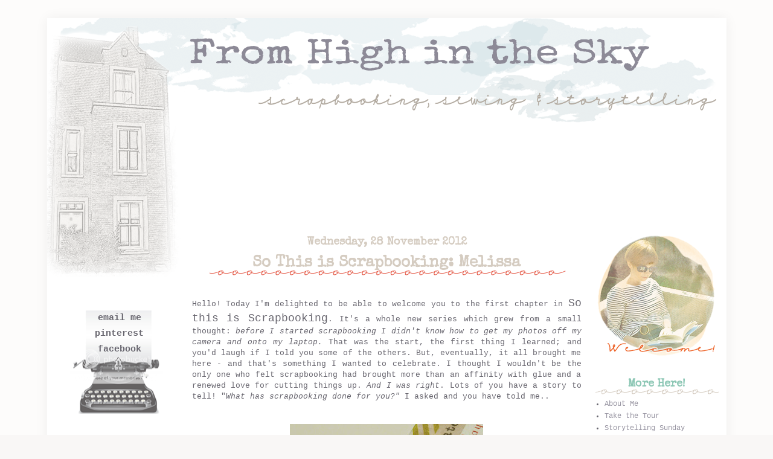

--- FILE ---
content_type: text/html; charset=UTF-8
request_url: https://fromhighinthesky.blogspot.com/2012/11/so-this-is-scrapbooking.html?showComment=1354223531296
body_size: 26506
content:
<!DOCTYPE html>
<html class='v2' dir='ltr' xmlns='http://www.w3.org/1999/xhtml' xmlns:b='http://www.google.com/2005/gml/b' xmlns:data='http://www.google.com/2005/gml/data' xmlns:expr='http://www.google.com/2005/gml/expr'>
<head>
<link href='https://www.blogger.com/static/v1/widgets/335934321-css_bundle_v2.css' rel='stylesheet' type='text/css'/>
<meta content='b08fd1c918f04db47657ec9bbe065ecc' name='p:domain_verify'/>
<link href="//fonts.googleapis.com/css?family=Special+Elite" rel="stylesheet" type="text/css">
<meta content='IE=EmulateIE7' http-equiv='X-UA-Compatible'/>
<meta content='width=1100' name='viewport'/>
<meta content='text/html; charset=UTF-8' http-equiv='Content-Type'/>
<meta content='blogger' name='generator'/>
<link href='https://fromhighinthesky.blogspot.com/favicon.ico' rel='icon' type='image/x-icon'/>
<link href='http://fromhighinthesky.blogspot.com/2012/11/so-this-is-scrapbooking.html' rel='canonical'/>
<link rel="alternate" type="application/atom+xml" title="From High In The Sky - Atom" href="https://fromhighinthesky.blogspot.com/feeds/posts/default" />
<link rel="alternate" type="application/rss+xml" title="From High In The Sky - RSS" href="https://fromhighinthesky.blogspot.com/feeds/posts/default?alt=rss" />
<link rel="service.post" type="application/atom+xml" title="From High In The Sky - Atom" href="https://www.blogger.com/feeds/8328228070357271563/posts/default" />

<link rel="alternate" type="application/atom+xml" title="From High In The Sky - Atom" href="https://fromhighinthesky.blogspot.com/feeds/3213259076564177767/comments/default" />
<!--Can't find substitution for tag [blog.ieCssRetrofitLinks]-->
<link href='https://blogger.googleusercontent.com/img/b/R29vZ2xl/AVvXsEis8QAMlKYDqfcir-wE2y2Vtrr3HVL-7vCU4QI0OwaU2vY_ngV4YSGAwS8Uj2g219sCZ3VdfJStZjw4Pjo8O_StUWCQv6oDxeCnAuFDYm22LTDzPLjNsUUC0bRvD-gZg6QiXKu7rp92EjA/s320/badge2sfw2.jpg' rel='image_src'/>
<meta content='http://fromhighinthesky.blogspot.com/2012/11/so-this-is-scrapbooking.html' property='og:url'/>
<meta content='So This is Scrapbooking: Melissa' property='og:title'/>
<meta content='' property='og:description'/>
<meta content='https://blogger.googleusercontent.com/img/b/R29vZ2xl/AVvXsEis8QAMlKYDqfcir-wE2y2Vtrr3HVL-7vCU4QI0OwaU2vY_ngV4YSGAwS8Uj2g219sCZ3VdfJStZjw4Pjo8O_StUWCQv6oDxeCnAuFDYm22LTDzPLjNsUUC0bRvD-gZg6QiXKu7rp92EjA/w1200-h630-p-k-no-nu/badge2sfw2.jpg' property='og:image'/>
<meta content='a place to find my scrapbooking, sewing, knitting and storytelling; better blogging tips, crafty hints and tricks , book reviews and stories of family life' name='description'/>
<meta content='scrapbooking' name='keywords'/>
<title>From High In The Sky: So This is Scrapbooking: Melissa</title>
<style id='page-skin-1' type='text/css'><!--
/*
-----------------------------------------------
Blogger Template Style
Name:     Simple
Designer: Josh Peterson
URL:      www.noaesthetic.com
Design Customization by
Priceless Design Studio
http://www.pricelessdesignstudio.com
fonts:
font-family: 'Special Elite', cursive;
----------------------------------------------- */
/* Variable definitions
====================
<Variable name="keycolor" description="Main Color" type="color" default="#66bbdd"/>
<Group description="Page Text" selector="body">
<Variable name="body.font" description="Font" type="font"
default="normal normal 12px Courier, Arial, Tahoma, Helvetica, FreeSans, sans-serif"/>
<Variable name="body.text.color" description="Text Color" type="color" default="#222222"/>
</Group>
<Group description="Backgrounds" selector=".body-fauxcolumns-outer">
<Variable name="body.background.color" description="Outer Background" type="color" default="#66bbdd"/>
<Variable name="content.background.color" description="Main Background" type="color" default="#ffffff"/>
<Variable name="header.background.color" description="Header Background" type="color" default="transparent"/>
</Group>
<Group description="Links" selector=".main-outer">
<Variable name="link.color" description="Link Color" type="color" default="#2288bb"/>
<Variable name="link.visited.color" description="Visited Color" type="color" default="#888888"/>
<Variable name="link.hover.color" description="Hover Color" type="color" default="#33aaff"/>
</Group>
<Group description="Blog Title" selector=".header h1">
<Variable name="header.font" description="Font" type="font"
default="normal normal 60px Arial, Tahoma, Helvetica, FreeSans, sans-serif"/>
<Variable name="header.text.color" description="Title Color" type="color" default="#3399bb" />
</Group>
<Group description="Blog Description" selector=".header .description">
<Variable name="description.text.color" description="Description Color" type="color"
default="#777777" />
</Group>
<Group description="Tabs Text" selector=".tabs-inner .widget li a">
<Variable name="tabs.font" description="Font" type="font"
default="normal normal 14px Arial, Tahoma, Helvetica, FreeSans, sans-serif"/>
<Variable name="tabs.text.color" description="Text Color" type="color" default="#999999"/>
<Variable name="tabs.selected.text.color" description="Selected Color" type="color" default="#000000"/>
</Group>
<Group description="Tabs Background" selector=".tabs-outer .PageList">
<Variable name="tabs.background.color" description="Background Color" type="color" default="#f5f5f5"/>
<Variable name="tabs.selected.background.color" description="Selected Color" type="color" default="#eeeeee"/>
</Group>
<Group description="Post Title" selector="h3.post-title, .comments h4">
<Variable name="post.title.font" description="Font" type="font"
default="normal normal 22px Arial, Tahoma, Helvetica, FreeSans, sans-serif"/>
</Group>
<Group description="Date Header" selector=".date-header">
<Variable name="date.header.color" description="Text Color" type="color"
default="#222222"/>
<Variable name="date.header.background.color" description="Background Color" type="color"
default="transparent"/>
</Group>
<Group description="Post Footer" selector=".post-footer">
<Variable name="post.footer.text.color" description="Text Color" type="color" default="#666666"/>
<Variable name="post.footer.background.color" description="Background Color" type="color"
default="#f9f9f9"/>
<Variable name="post.footer.border.color" description="Shadow Color" type="color" default="#eeeeee"/>
</Group>
<Group description="Gadgets" selector="h2">
<Variable name="widget.title.font" description="Title Font" type="font"
default="normal bold 11px Arial, Tahoma, Helvetica, FreeSans, sans-serif"/>
<Variable name="widget.title.text.color" description="Title Color" type="color" default="#000000"/>
<Variable name="widget.alternate.text.color" description="Alternate Color" type="color" default="#999999"/>
</Group>
<Group description="Images" selector=".main-inner">
<Variable name="image.background.color" description="Background Color" type="color" default="#ffffff"/>
<Variable name="image.border.color" description="Border Color" type="color" default="#eeeeee"/>
<Variable name="image.text.color" description="Caption Text Color" type="color" default="#222222"/>
</Group>
<Group description="Accents" selector=".content-inner">
<Variable name="body.rule.color" description="Separator Line Color" type="color" default="#eeeeee"/>
<Variable name="tabs.border.color" description="Tabs Border Color" type="color" default="#eeeeee"/>
</Group>
<Variable name="body.background" description="Body Background" type="background"
color="#66bbdd" default="$(color) none repeat scroll top left"/>
<Variable name="body.background.override" description="Body Background Override" type="string" default=""/>
<Variable name="body.background.gradient.cap" description="Body Gradient Cap" type="url"
default="url(//www.blogblog.com/1kt/simple/gradients_light.png)"/>
<Variable name="body.background.gradient.tile" description="Body Gradient Tile" type="url"
default="url(//www.blogblog.com/1kt/simple/body_gradient_tile_light.png)"/>
<Variable name="content.background.color.selector" description="Content Background Color Selector" type="string" default=".content-inner"/>
<Variable name="content.padding" description="Content Padding" type="length" default="0px"/>
<Variable name="content.padding.horizontal" description="Content Horizontal Padding" type="length" default="0px"/>
<Variable name="content.shadow.spread" description="Content Shadow Spread" type="length" default="40px"/>
<Variable name="content.shadow.spread.webkit" description="Content Shadow Spread (WebKit)" type="length" default="5px"/>
<Variable name="content.shadow.spread.ie" description="Content Shadow Spread (IE)" type="length" default="10px"/>
<Variable name="main.border.width" description="Main Border Width" type="length" default="0"/>
<Variable name="header.background.gradient" description="Header Gradient" type="url" default="none"/>
<Variable name="header.shadow.offset.left" description="Header Shadow Offset Left" type="length" default="-1px"/>
<Variable name="header.shadow.offset.top" description="Header Shadow Offset Top" type="length" default="-1px"/>
<Variable name="header.shadow.spread" description="Header Shadow Spread" type="length" default="1px"/>
<Variable name="header.padding" description="Header Padding" type="length" default="30px"/>
<Variable name="header.border.size" description="Header Border Size" type="length" default="1px"/>
<Variable name="header.bottom.border.size" description="Header Bottom Border Size" type="length" default="1px"/>
<Variable name="header.border.horizontalsize" description="Header Horizontal Border Size" type="length" default="0"/>
<Variable name="description.text.size" description="Description Text Size" type="string" default="140%"/>
<Variable name="tabs.margin.top" description="Tabs Margin Top" type="length" default="0" />
<Variable name="tabs.margin.side" description="Tabs Side Margin" type="length" default="30px" />
<Variable name="tabs.background.gradient" description="Tabs Background Gradient" type="url"
default="url(//www.blogblog.com/1kt/simple/gradients_light.png)"/>
<Variable name="tabs.border.width" description="Tabs Border Width" type="length" default="1px"/>
<Variable name="tabs.bevel.border.width" description="Tabs Bevel Border Width" type="length" default="1px"/>
<Variable name="date.header.padding" description="Date Header Padding" type="string" default="inherit"/>
<Variable name="date.header.letterspacing" description="Date Header Letter Spacing" type="string" default="inherit"/>
<Variable name="date.header.margin" description="Date Header Margin" type="string" default="inherit"/>
<Variable name="post.margin.bottom" description="Post Bottom Margin" type="length" default="25px"/>
<Variable name="image.border.small.size" description="Image Border Small Size" type="length" default="2px"/>
<Variable name="image.border.large.size" description="Image Border Large Size" type="length" default="5px"/>
<Variable name="page.width.selector" description="Page Width Selector" type="string" default=".region-inner"/>
<Variable name="page.width" description="Page Width" type="string" default="auto"/>
<Variable name="main.section.margin" description="Main Section Margin" type="length" default="0px"/>
<Variable name="main.padding" description="Main Padding" type="length" default="15px"/>
<Variable name="main.padding.top" description="Main Padding Top" type="length" default="30px"/>
<Variable name="main.padding.bottom" description="Main Padding Bottom" type="length" default="30px"/>
<Variable name="paging.background"
color="#ffffff"
description="Background of blog paging area" type="background"
default="transparent none no-repeat scroll top center"/>
<Variable name="footer.bevel" description="Bevel border length of footer" type="length" default="0"/>
<Variable name="mobile.background.overlay" description="Mobile Background Overlay" type="string"
default="transparent none repeat scroll top left"/>
<Variable name="mobile.background.size" description="Mobile Background Size" type="string" default="auto"/>
<Variable name="mobile.button.color" description="Mobile Button Color" type="color" default="#ffffff" />
<Variable name="startSide" description="Side where text starts in blog language" type="automatic" default="left"/>
<Variable name="endSide" description="Side where text ends in blog language" type="automatic" default="right"/>
*/
/* Content
----------------------------------------------- */
body {
font-family: Courier, sans-serif;
font-size: 12px;
color: #68666F;
background:#F9F7F6;
padding: 0 40px 40px 40px;
}
html body .region-inner {
min-width: 0;
max-width: 100%;
width: auto;
}
a:link {
color: #9693A0;
text-decoration: none !important;
}
a:visited {
color: #9693A0;
text-decoration: none !important;
}
a:hover {
color: #D5CCC1;
text-decoration: none !important;
}
.body-fauxcolumn-outer .fauxcolumn-inner {
background: transparent url(//www.blogblog.com/1kt/simple/body_gradient_tile_light.png) repeat scroll top left;
_background-image: none;
}
.body-fauxcolumn-outer .cap-top {
}
.body-fauxcolumn-outer .cap-top .cap-left {
width: 100%;
background: transparent url(//www.blogblog.com/1kt/simple/gradients_light.png) repeat-x scroll top left;
_background-image: none;
}
.content-outer {
-moz-box-shadow: 0 0 15 rgba(0, 0, 0, .06);
-webkit-box-shadow: 0 0 20px rgba(0, 0, 0, .06);
-goog-ms-box-shadow: 0 0 20px #333333;
box-shadow: 0 0 20px rgba(0, 0, 0, .06);
margin-bottom: 1px;
}
.content-inner {
padding: 0px 0px;
}
.content-inner {
background-color: #ffffff;
}
/* Header
----------------------------------------------- */
.header-outer {
background: transparent none repeat-x scroll 0 -400px;
_background-image: none;
}
.Header h1 {
font: normal normal 60px Arial, Tahoma, Helvetica, FreeSans, sans-serif;
color: #3399bb;
text-shadow: -1px -1px 1px rgba(0, 0, 0, .2);
}
.Header h1 a {
color: #3399bb;
}
.Header .description {
font-size: 140%;
color: #777777;
}
.header-inner .Header .titlewrapper {
padding: 22px 30px;
}
.header-inner .Header .descriptionwrapper {
padding: 0 30px;
}
/* Tabs
----------------------------------------------- */
.tabs-inner .section:first-child {
border: none;
}
.tabs-inner .section:first-child ul {
margin-top: -1px;
border-top: 1px solid #eeeeee;
border-left: 0 solid #eeeeee;
border-right: 0 solid #eeeeee;
}
.tabs-inner .widget ul {
background: #f5f5f5 url(//www.blogblog.com/1kt/simple/gradients_light.png) repeat-x scroll 0 -800px;
_background-image: none;
margin-top: 0;
margin-left: -30px;
margin-right: -30px;
}
.tabs-inner .widget li a {
display: inline-block;
padding: .6em 1em;
font: normal normal 14px Arial, Tahoma, Helvetica, FreeSans, sans-serif;
color: #999999;
border-left: 1px solid #ffffff;
border-right: 1px solid #eeeeee;
}
.tabs-inner .widget li:first-child a {
border-left: none;
}
.tabs-inner .widget li.selected a, .tabs-inner .widget li a:hover {
color: #000000;
background-color: #eeeeee;
text-decoration: none;
}
/* Columns
----------------------------------------------- */
.main-outer {
border-top: none;
}
.fauxcolumn-left-outer .fauxcolumn-inner {
border-right: 0px solid #eeeeee;
}
.fauxcolumn-right-outer .fauxcolumn-inner {
border-left: 0px solid #eeeeee;
}
.section {
margin: 0px;
}
.main-inner .column-center-inner, .main-inner .column-left-inner, .main-inner .column-right-inner {
padding: 0 13px;
}
.column-center-outer {
width: 100%;
margin-top: -100px;
}
.column-right-outer {
width: 100%;
margin-top: -100px;
}
#HTML2 {
background: url(https://lh3.googleusercontent.com/blogger_img_proxy/AEn0k_u0nciUZtQ63pgm8hGZCgAl737006F_Z4RWx8CLpyL_uQUj9SlWoV7LSZCDi_39OZCSFcfpnh-tMGLANQfzkhbjiVGF0yR7r4DYwuCfHuJMMdZoQ3nlmGc4vi2o7hPjo-lHAlyS71vvsljiaDvh5_bU=s0-d) no-repeat center;
height: 171px;
padding: 0px 0px 0px 10px;
}
/* Headings
----------------------------------------------- */
h2 {
background: url(https://lh3.googleusercontent.com/blogger_img_proxy/AEn0k_vdeNn_bBcDZ_YkQEktyXwzmBsfKrCEuy5hv2ZUZW65R5allbXR580CkhRIFRjXpkA3eNAOgrLoQVtLQJly8cxlUATscnp-fiaGO4NokpKLnuioS5meEKxtDP6AAUvxqB12UM-J0OuON1INTPwJ=s0-d) no-repeat bottom center;
margin: 0px 0px 6px 0px;
font-family: 'Special Elite', serif;
color: #8DC7B5;
text-align:center;
font-size: 18px;
padding-bottom: 4px;
}
h5 {
font-family: 'Special Elite' serif;
font-size: 15px;
line-height: 26px;
}
h5 a {
color: #68666F !important;
}
h5 a:visited {
color: #68666F !important;
}
h5 a:hover {
color: #E55D51 !important;
}
/* Widgets
----------------------------------------------- */
.widget .zippy {
color: #999999;
text-shadow: 2px 2px 1px rgba(0, 0, 0, .1);
}
.widget .popular-posts ul {
list-style: none;
}
/* Posts
----------------------------------------------- */
h2.date-header {
background: none !important;
font-family: 'Special Elite', serif;
size: 10px !important;
text-align: center;
color: #D5CCC1 !important;
margin: 0px !important;
}
.main-inner {
padding-top: 30px;
padding-bottom: 30px;
}
.main-inner .column-center-inner {
padding: 0 10px;
}
.main-inner .column-center-inner .section {
margin: 0 0px;
}
.post {
margin: 0 0 25px 0;
}
h3.post-title {
background: url(https://lh3.googleusercontent.com/blogger_img_proxy/AEn0k_s1IGNY9fOHhQiipDmdYHVF-pv8HSJkKJPRrY1DhaHrUTY508lKa-Fpg8631N8B0frmQWLXESG2w9vG1NFk6gEL4KSFWOBQJqZDvr8KlNwOo6YacDK3GhNKt3u0jjz8KDPeCaEzbhX-PMOf8_I8JZG9aZc=s0-d) bottom center no-repeat;
font-family: 'Special Elite', Century Gothic, serif;
font-size: 26px;
text-align: center;
color: #D5CCC1;
padding-bottom: 2px;
margin: 0px;
}
h3.post-title a{
color: #D5CCC1;
}
h3.post-title a:hover{
color: #9693A0;
}
comments h4 {
font: normal normal 22px Arial, Tahoma, Helvetica, FreeSans, sans-serif;
margin: .75em 0 0;
}
.post-body {
font-size: 110%;
line-height: 1.4;
position: relative;
}
.post-body img, .post-body .tr-caption-container, .Profile img, .Image img,
.BlogList .item-thumbnail img {
}
.post-body img, .post-body .tr-caption-container {
padding: none;
}
.post-body .tr-caption-container {
color: #222222;
}
.post-body .tr-caption-container img {
padding: 0;
background: transparent;
border: none;
-moz-box-shadow: 0 0 0 rgba(0, 0, 0, .1);
-webkit-box-shadow: 0 0 0 rgba(0, 0, 0, .1);
box-shadow: 0 0 0 rgba(0, 0, 0, .1);
}
.post-header {
margin: 0 0 1.5em;
line-height: 1.6;
font-size: 90%;
}
.post-outer {
padding-bottom: 100px;
}
.post-footer {
margin: 20px -2px 0;
padding: 5px 10px;
color: #666666;
border-bottom: 1px solid #EEE;
border-top: 1px solid #EEE;
line-height: 1.6;
font-size: 90%;
}
#comments .comment-author {
padding-top: 1.5em;
border-top: 1px solid #eeeeee;
background-position: 0 1.5em;
}
#comments .comment-author:first-child {
padding-top: 0;
border-top: none;
}
.avatar-image-container {
margin: .2em 0 0;
}
#comments .avatar-image-container img {
border: 1px solid #eeeeee;
}
/* Comments
----------------------------------------------- */
.comments .comments-content .icon.blog-author {
background-repeat: no-repeat;
background-image: url([data-uri]);
}
.comments .comments-content .loadmore a {
border-top: 1px solid #999999;
border-bottom: 1px solid #999999;
}
.comments .comment-thread.inline-thread {
background-color: #f9f9f9;
}
.comments .continue {
border-top: 2px solid #999999;
}
/* Accents
---------------------------------------------- */
.section-columns td.columns-cell {
border-left: 1px solid #eeeeee;
}
.blog-pager {
background: transparent none no-repeat scroll top center;
}
.blog-pager-older-link, .home-link,
.blog-pager-newer-link {
background-color: #ffffff;
padding: 5px;
}
.footer-outer {
border-top: 0 dashed #bbbbbb;
}
/* Mobile
----------------------------------------------- */
body.mobile  {
background-size: auto;
}
.mobile .body-fauxcolumn-outer {
background: transparent none repeat scroll top left;
}
.mobile .body-fauxcolumn-outer .cap-top {
background-size: 100% auto;
}
.mobile .content-outer {
-webkit-box-shadow: 0 0 3px rgba(0, 0, 0, .15);
box-shadow: 0 0 3px rgba(0, 0, 0, .15);
padding: 0 40px;
}
body.mobile .AdSense {
margin: 0 -40px;
}
.mobile .tabs-inner .widget ul {
margin-left: 0;
margin-right: 0;
}
.mobile .post {
margin: 0;
}
.mobile .main-inner .column-center-inner .section {
margin: 0;
}
.mobile .date-header span {
padding: 0.1em 10px;
margin: 0 -10px;
}
.mobile h3.post-title {
margin: 0;
}
.mobile .blog-pager {
background: transparent none no-repeat scroll top center;
}
.mobile .footer-outer {
border-top: none;
}
.mobile .main-inner, .mobile .footer-inner {
background-color: #ffffff;
}
.mobile-index-contents {
color: #222222;
}
.mobile-link-button {
background-color: #2288bb;
}
.mobile-link-button a:link, .mobile-link-button a:visited {
color: #ffffff;
}
.mobile .tabs-inner .section:first-child {
border-top: none;
}
.mobile .tabs-inner .PageList .widget-content {
background-color: #eeeeee;
color: #000000;
border-top: 1px solid #eeeeee;
border-bottom: 1px solid #eeeeee;
}
.mobile .tabs-inner .PageList .widget-content .pagelist-arrow {
border-left: 1px solid #eeeeee;
}
.blog-feeds {
display: none;
}
#navbar-iframe{opacity:0.0;filter:alpha(Opacity=0)}
#navbar-iframe:hover{opacity:1.0;filter:alpha(Opacity=100, FinishedOpacity=100)}

--></style>
<style id='template-skin-1' type='text/css'><!--
body {
min-width: 1125px;
}
.content-outer, .content-fauxcolumn-outer, .region-inner {
min-width: 1125px;
max-width: 1125px;
_width: 1125px;
}
.main-inner .columns {
padding-left: 230px;
padding-right: 230px;
}
.main-inner .fauxcolumn-center-outer {
left: 230px;
right: 230px;
/* IE6 does not respect left and right together */
_width: expression(this.parentNode.offsetWidth -
parseInt("230px") -
parseInt("230px") + 'px');
}
.main-inner .fauxcolumn-left-outer {
width: 230px;
}
.main-inner .fauxcolumn-right-outer {
width: 230px;
}
.main-inner .column-left-outer {
width: 230px;
right: 100%;
margin-left: -230px;
}
.main-inner .column-right-outer {
width: 230px;
margin-right: -230px;
}
#layout {
min-width: 0;
}
#layout .content-outer {
min-width: 0;
width: 800px;
}
#layout .region-inner {
min-width: 0;
width: auto;
}
--></style>
<link href='https://www.blogger.com/dyn-css/authorization.css?targetBlogID=8328228070357271563&amp;zx=3f5eac6d-645a-4dd8-95ac-d05cb5468d69' media='none' onload='if(media!=&#39;all&#39;)media=&#39;all&#39;' rel='stylesheet'/><noscript><link href='https://www.blogger.com/dyn-css/authorization.css?targetBlogID=8328228070357271563&amp;zx=3f5eac6d-645a-4dd8-95ac-d05cb5468d69' rel='stylesheet'/></noscript>
<meta name='google-adsense-platform-account' content='ca-host-pub-1556223355139109'/>
<meta name='google-adsense-platform-domain' content='blogspot.com'/>

</head>
<body class='loading'>
<div class='navbar section' id='navbar'><div class='widget Navbar' data-version='1' id='Navbar1'><script type="text/javascript">
    function setAttributeOnload(object, attribute, val) {
      if(window.addEventListener) {
        window.addEventListener('load',
          function(){ object[attribute] = val; }, false);
      } else {
        window.attachEvent('onload', function(){ object[attribute] = val; });
      }
    }
  </script>
<div id="navbar-iframe-container"></div>
<script type="text/javascript" src="https://apis.google.com/js/platform.js"></script>
<script type="text/javascript">
      gapi.load("gapi.iframes:gapi.iframes.style.bubble", function() {
        if (gapi.iframes && gapi.iframes.getContext) {
          gapi.iframes.getContext().openChild({
              url: 'https://www.blogger.com/navbar/8328228070357271563?po\x3d3213259076564177767\x26origin\x3dhttps://fromhighinthesky.blogspot.com',
              where: document.getElementById("navbar-iframe-container"),
              id: "navbar-iframe"
          });
        }
      });
    </script><script type="text/javascript">
(function() {
var script = document.createElement('script');
script.type = 'text/javascript';
script.src = '//pagead2.googlesyndication.com/pagead/js/google_top_exp.js';
var head = document.getElementsByTagName('head')[0];
if (head) {
head.appendChild(script);
}})();
</script>
</div></div>
<div class='body-fauxcolumns'>
<div class='fauxcolumn-outer body-fauxcolumn-outer'>
<div class='cap-top'>
<div class='cap-left'></div>
<div class='cap-right'></div>
</div>
<div class='fauxborder-left'>
<div class='fauxborder-right'></div>
<div class='fauxcolumn-inner'>
</div>
</div>
<div class='cap-bottom'>
<div class='cap-left'></div>
<div class='cap-right'></div>
</div>
</div>
</div>
<div class='content'>
<div class='content-fauxcolumns'>
<div class='fauxcolumn-outer content-fauxcolumn-outer'>
<div class='cap-top'>
<div class='cap-left'></div>
<div class='cap-right'></div>
</div>
<div class='fauxborder-left'>
<div class='fauxborder-right'></div>
<div class='fauxcolumn-inner'>
</div>
</div>
<div class='cap-bottom'>
<div class='cap-left'></div>
<div class='cap-right'></div>
</div>
</div>
</div>
<div class='content-outer'>
<div class='content-cap-top cap-top'>
<div class='cap-left'></div>
<div class='cap-right'></div>
</div>
<div class='fauxborder-left content-fauxborder-left'>
<div class='fauxborder-right content-fauxborder-right'></div>
<div class='content-inner'>
<header>
<div class='header-outer'>
<div class='header-cap-top cap-top'>
<div class='cap-left'></div>
<div class='cap-right'></div>
</div>
<div class='fauxborder-left header-fauxborder-left'>
<div class='fauxborder-right header-fauxborder-right'></div>
<div class='region-inner header-inner'>
<div class='header section' id='header'><div class='widget Header' data-version='1' id='Header1'>
<div id='header-inner'>
<a href='https://fromhighinthesky.blogspot.com/' style='display: block'>
<img alt='From High In The Sky' height='429px; ' id='Header1_headerimg' src='https://blogger.googleusercontent.com/img/b/R29vZ2xl/AVvXsEhkkqioU-ue2uurjgLIYG2x31zaeac1FkRKZIkR54224fH_rcvX0CbKtfucenLAv_1JhkAAbn85NCuWpQmYC-8GVspbPtURG6epb1zIfhevLx6gR2CVh8FoIw2GkyGJMvydqjVmRyLJVbIA/s1600/Hiheader.png' style='display: block' width='1116px; '/>
</a>
</div>
</div></div>
</div>
</div>
<div class='header-cap-bottom cap-bottom'>
<div class='cap-left'></div>
<div class='cap-right'></div>
</div>
</div>
</header>
<div class='tabs-outer'>
<div class='tabs-cap-top cap-top'>
<div class='cap-left'></div>
<div class='cap-right'></div>
</div>
<div class='fauxborder-left tabs-fauxborder-left'>
<div class='fauxborder-right tabs-fauxborder-right'></div>
<div class='region-inner tabs-inner'>
<div class='tabs no-items section' id='crosscol'></div>
<div class='tabs no-items section' id='crosscol-overflow'></div>
</div>
</div>
<div class='tabs-cap-bottom cap-bottom'>
<div class='cap-left'></div>
<div class='cap-right'></div>
</div>
</div>
<div class='main-outer'>
<div class='main-cap-top cap-top'>
<div class='cap-left'></div>
<div class='cap-right'></div>
</div>
<div class='fauxborder-left main-fauxborder-left'>
<div class='fauxborder-right main-fauxborder-right'></div>
<div class='region-inner main-inner'>
<div class='columns fauxcolumns'>
<div class='fauxcolumn-outer fauxcolumn-center-outer'>
<div class='cap-top'>
<div class='cap-left'></div>
<div class='cap-right'></div>
</div>
<div class='fauxborder-left'>
<div class='fauxborder-right'></div>
<div class='fauxcolumn-inner'>
</div>
</div>
<div class='cap-bottom'>
<div class='cap-left'></div>
<div class='cap-right'></div>
</div>
</div>
<div class='fauxcolumn-outer fauxcolumn-left-outer'>
<div class='cap-top'>
<div class='cap-left'></div>
<div class='cap-right'></div>
</div>
<div class='fauxborder-left'>
<div class='fauxborder-right'></div>
<div class='fauxcolumn-inner'>
</div>
</div>
<div class='cap-bottom'>
<div class='cap-left'></div>
<div class='cap-right'></div>
</div>
</div>
<div class='fauxcolumn-outer fauxcolumn-right-outer'>
<div class='cap-top'>
<div class='cap-left'></div>
<div class='cap-right'></div>
</div>
<div class='fauxborder-left'>
<div class='fauxborder-right'></div>
<div class='fauxcolumn-inner'>
</div>
</div>
<div class='cap-bottom'>
<div class='cap-left'></div>
<div class='cap-right'></div>
</div>
</div>
<!-- corrects IE6 width calculation -->
<div class='columns-inner'>
<div class='column-center-outer'>
<div class='column-center-inner'>
<div class='main section' id='main'><div class='widget Blog' data-version='1' id='Blog1'>
<div class='blog-posts hfeed'>

          <div class="date-outer">
        
<h2 class='date-header'><span>Wednesday, 28 November 2012</span></h2>

          <div class="date-posts">
        
<div class='post-outer'>
<div class='post hentry' itemscope='itemscope' itemtype='http://schema.org/BlogPosting'>
<a name='3213259076564177767'></a>
<h3 class='post-title entry-title' itemprop='name'>
So This is Scrapbooking: Melissa
</h3>
<div class='post-header'>
<div class='post-header-line-1'></div>
</div>
<div class='post-body entry-content' id='post-body-3213259076564177767' itemprop='articleBody'>
<div style="text-align: justify;">
<br />
Hello! Today I'm delighted to be able to welcome you to the first chapter in <span style="font-size: large;">So this is Scrapbooking</span>. It's a whole new series which grew from a small thought: <i>before I started scrapbooking I didn't know how to get my photos off my camera and onto my laptop. </i>That was the start, the first thing I learned; and you'd laugh if I told you some of the others. But, eventually, it all brought me here - and that's something I wanted to celebrate. I thought I wouldn't be the only one who felt scrapbooking had brought more than an affinity with glue and a renewed love for cutting things up. <i>And I</i> <i>was right</i>. Lots of you have a story to tell! "<i>What has scrapbooking done for you?" </i>I asked and you have told me..<br />
<br />
<br />
<div class="separator" style="clear: both; text-align: center;">
<a href="https://blogger.googleusercontent.com/img/b/R29vZ2xl/AVvXsEis8QAMlKYDqfcir-wE2y2Vtrr3HVL-7vCU4QI0OwaU2vY_ngV4YSGAwS8Uj2g219sCZ3VdfJStZjw4Pjo8O_StUWCQv6oDxeCnAuFDYm22LTDzPLjNsUUC0bRvD-gZg6QiXKu7rp92EjA/s1600/badge2sfw2.jpg" imageanchor="1" style="margin-left: 1em; margin-right: 1em;"><img border="0" height="141" src="https://blogger.googleusercontent.com/img/b/R29vZ2xl/AVvXsEis8QAMlKYDqfcir-wE2y2Vtrr3HVL-7vCU4QI0OwaU2vY_ngV4YSGAwS8Uj2g219sCZ3VdfJStZjw4Pjo8O_StUWCQv6oDxeCnAuFDYm22LTDzPLjNsUUC0bRvD-gZg6QiXKu7rp92EjA/s320/badge2sfw2.jpg" width="320" /></a></div>
<br />
..so let's dive right in with my first special guest Melissa<br />
<br />
<h2>
How I Became a Coach in Finding Photo Freedom</h2>
Hi Everyone! <a href="http://www.melissagross.blogspot.co.uk/">Melissa Gross</a> here. It is such an honour and a pleasure to share with you today about how scrapbooking led to my position as a coach in <a href="http://www.stacyjulian.com/">Stacey Julian's</a> 2011 <a href="http://www.bigpictureclasses.com/photofreedom.php">Finding Photo Freedom</a> workshop over at <a href="http://www.bigpictureclasses.com/">Big Picture Classes</a>.<br />
<br />
<div class="separator" style="clear: both; text-align: center;">
<a href="https://blogger.googleusercontent.com/img/b/R29vZ2xl/AVvXsEhDHZhJq0sqhULzZfhGwWDzhi-gIvL5oz_ZXbG4_nYEIv2WnkY9TxR8d0d38hsdYpfICaJVhtZQOmtFl4o39ZARhpC970DUeiMP1FZcBtHedUz_-meEYadGg0R4MaRb5hs_kdsgFmsNBfQ/s1600/MelissaGross-photo.jpg" imageanchor="1" style="margin-left: 1em; margin-right: 1em;"><img border="0" height="320" src="https://blogger.googleusercontent.com/img/b/R29vZ2xl/AVvXsEhDHZhJq0sqhULzZfhGwWDzhi-gIvL5oz_ZXbG4_nYEIv2WnkY9TxR8d0d38hsdYpfICaJVhtZQOmtFl4o39ZARhpC970DUeiMP1FZcBtHedUz_-meEYadGg0R4MaRb5hs_kdsgFmsNBfQ/s320/MelissaGross-photo.jpg" width="320" /></a></div>
<br /></div>
<div style="text-align: justify;">
<br /></div>
<div style="text-align: justify;">
I've scrapbooked pretty much all my life in one form or another, however I had fallen into a little slump back in 2008/2009. I was involved in a few Yahoo! Groups and occasionally would scrap a layout or create an embellishment for a swap, but I was a little overwhelmed with the number of photos I had that weren't yet scrapped or in an album of any sort. Plus, I had purchased my first digital camera in mid-2008 and had not yet developed a system for getting those printed. In all honesty, my photos were very well organized (i.e. I knew where they were, they were labeled, etc.), however I didn't have a system in place that made it easy for me to find photos to scrap when I was inspired.</div>
<div style="text-align: justify;">
<br /></div>
<div style="text-align: justify;">
In the fall of 2009, I read a post about Stacy Julian's book&nbsp;<i> PhotoFreedom</i>,<i>&nbsp;</i>which describes her system of organizing photos and inspirational scrapbooking. She calls this system her Library of Memories (LOM). I didn't realize it at the time, but Stacy's book was out of print. Fortunately, Robbie was able to find a used copy for me. I devoured the book and immediately began setting up my own Library of Memories system.<br />
<br /></div>
<div style="text-align: justify;">
<div class="separator" style="clear: both; text-align: center;">
<a href="https://blogger.googleusercontent.com/img/b/R29vZ2xl/AVvXsEjPyYhytg_K_9LBHg6anl3E7WPGVlDC24apQnTpDV6TYjem7um3H0BJwp81VBz6jBKyw3_Qr1BV8dFGmaNWWBlPOcBnLejcQw_9WS-5hVS0tCiCaIgEtiJWlMOYOBRo-bKgoXTxPpXUg8A/s1600/MelissaGross-LOM-System-pho.jpg" imageanchor="1" style="margin-left: 1em; margin-right: 1em;"><img border="0" src="https://blogger.googleusercontent.com/img/b/R29vZ2xl/AVvXsEjPyYhytg_K_9LBHg6anl3E7WPGVlDC24apQnTpDV6TYjem7um3H0BJwp81VBz6jBKyw3_Qr1BV8dFGmaNWWBlPOcBnLejcQw_9WS-5hVS0tCiCaIgEtiJWlMOYOBRo-bKgoXTxPpXUg8A/s1600/MelissaGross-LOM-System-pho.jpg" /></a></div>
<br /></div>
<div style="text-align: justify;">
<br /></div>
<div style="text-align: justify;">
Through the book, I discovered the Big Picture Classes website (it was still called Big Picture Scrapbooking at that time). I was thrilled to learn that a new class called A Library of Memories, based on the system in Stacy's book, was starting on February 3, 2010. I signed up and my <strike>addiction</strike> enjoyment in online classes began!</div>
<div style="text-align: justify;">
<br /></div>
<div style="text-align: justify;">
The four month long class truly revolutionized the way I scrapbooked! I reorganized my print photos, began using a digital workflow plan, started sharing my photos, stories &amp; layouts on a blog, and changed from chronological to inspiring scrapbooking. I <a href="http://www.melissagross.blogspot.co.uk/2010/04/my-library-of-memories-system.html">wrote a post</a> explaining my new system here, however I still make changes and adjustments to the system as I find what works for me as new ideas or technologies come out. One of Stacy's philosophies about scrapbooking is that "it all counts" when we do something that helps us in recording and preserving our memories. So,now, whether I'm rating &amp; tagging digital photos, writing a blog post, sorting memorabilia, or creating a layout, i realize...so this is scrapbooking, it all counts!</div>
<div style="text-align: justify;">
<br /></div>
<div style="text-align: justify;">
At the end of all that workshop back in the spring of 2010, I posted a question to Stacy asking how she had chosen the coaches who assisted her by answering questions and posting on a classroom blog. Here's a portion of her reply: <i>Thus far, I have simply reached out to a students whom I know love LOM and who have continued to adapt it to their lives. I suppose an LOM coach needs to be articulate and patient and compassionate- most of all, they need to be willing to devote HOURS to the benefit of others and willing to learn themselves. </i>I was intrigued with the idea of "working" in the scrapbooking field, something I consider a hobby. I filed Stacy's response away and continued enjoying my new LOM system.&nbsp;</div>
<div style="text-align: justify;">
<br /></div>
<div style="text-align: justify;">
<div class="separator" style="clear: both; text-align: center;">
<a href="https://blogger.googleusercontent.com/img/b/R29vZ2xl/AVvXsEhP4wzyL2JOeZ9yVH9Iyp0w5T1VVxj0UKBuPVwFz7Rk3-o0LpprDGdOC7QNjAyXhj_FuH1jZedLht4rRiLIbDu82HF11AoDzg7OGBpu_qZJcGhjWtl8YHkeiiUSC5SIzSvDzLwIX7DR0kc/s1600/MelissaGross-Organizing-pho.jpg" imageanchor="1" style="margin-left: 1em; margin-right: 1em;"><img border="0" src="https://blogger.googleusercontent.com/img/b/R29vZ2xl/AVvXsEhP4wzyL2JOeZ9yVH9Iyp0w5T1VVxj0UKBuPVwFz7Rk3-o0LpprDGdOC7QNjAyXhj_FuH1jZedLht4rRiLIbDu82HF11AoDzg7OGBpu_qZJcGhjWtl8YHkeiiUSC5SIzSvDzLwIX7DR0kc/s1600/MelissaGross-Organizing-pho.jpg" /></a></div>
<br /></div>
<div style="text-align: justify;">
Late that year, I saw posts on Stacy's blog that she would be offering the LOM workshop again in the summer of 2011 and that the workshop name would be changed to Finding Photo Freedom (FPF). I simply reached out to her via email and expressed my interest in being a coach in that workshop. I then explained the reasons I felt I would be a great coach: (1) I understood the system, (2) I had adapted the system to fit my family &amp; lifestlye, (3) I am a teacher by training &amp; by passion, (4) I love helping others learn, and (5) I had plenty of time to devote to the message boards during the workshop.</div>
<div style="text-align: justify;">
<br /></div>
<div style="text-align: justify;">
And that's how it happened, really, that simple. Stacy was in the process of rewriting and updating the materials for the workshop, and she emailed me back to say that she would love to have me as a coach! Thus, I was one of three coaches to "work" in the FPF workshop in the summer of 2011. I put "work" in quotation marks because, I really, I enjoyed every minute of it. To get a paycheck at the end was like icing on the cake!</div>
<div style="text-align: justify;">
<br /></div>
<div style="text-align: justify;">
Thank you, Sian, for letting me share this story of how scrapbooking led to my position as a coach in the FPF workshop. I would like to end with two fun announcements:</div>
<div style="text-align: justify;">
(1) Stacy's book <i>PhotoFreedom </i>was just released as an eBook and is available from BPC <a href="http://www.bigpictureclasses.com/ebooks/photo-freedom.php">here</a>.</div>
<div style="text-align: justify;">
(2) The next Finding Photo Freedom workshop is scheduled to begin on February 7, 2013! More information can be found <a href="http://www.bigpictureclasses.com/ebooks/photo-freedom.php">here</a>.<br />
<br />
<br />
<i>Melissa Gross lives with her husband Robbie and her amazing collection of scrapbooks in the sunny state of Texas. She blogs regularly at <span style="font-size: large;"><a href="http://melissagross.blogspot.co.uk/">Daily Life Bits and Pieces</a></span>; and I'm a huge fan of her pages which continually inspire me to look through my own collection of ephemera and use what I've got. her enthusiasm is infectious - please do pay her a visit, say hello, meet a fellow scrapbooking fan. <span style="font-size: large;">This is scrapbooking.</span></i><br />
<i><span style="font-size: large;"><br /></span></i>
<b>If you have a scrapbooking super-story to tell, please get in touch. What do you know now that you didn't know before? Is your hobby now your business? Has scrapbooking changed your life? Let's talk about it!</b></div>
<div style="text-align: justify;">
<i><br /></i></div>
<div style="text-align: justify;">
<i><br /></i></div>
<br />
<div style="text-align: center;">
<img src="https://lh3.googleusercontent.com/blogger_img_proxy/AEn0k_toZBVyOTziQ4fcWinha6-v64DYMpv6-m_39nH98SWcTJSlbJkdoXa8Wu2DjfHFdD8CaiR-1brotsn-OEawSf4vUQlMrWmCiEDdjFsU9CYfWVsSeeGbuosKPycA_sHUibJWa8TCl9QTs4Y-lA=s0-d"></div>
<div style='clear: both;'></div>
</div>
<div class='post-footer'>
<div class='post-footer-line post-footer-line-1'><span class='post-author vcard'>
Posted by
<span class='fn'>
<a href='https://www.blogger.com/profile/01764280029794453933' itemprop='author' rel='author' title='author profile'>
Sian
</a>
</span>
</span>
<span class='post-timestamp'>
at
<a class='timestamp-link' href='https://fromhighinthesky.blogspot.com/2012/11/so-this-is-scrapbooking.html' itemprop='url' rel='bookmark' title='permanent link'><abbr class='published' itemprop='datePublished' title='2012-11-28T11:08:00Z'>11:08</abbr></a>
</span>
<span class='post-comment-link'>
</span>
<span class='post-icons'>
<span class='item-action'>
<a href='https://www.blogger.com/email-post/8328228070357271563/3213259076564177767' title='Email Post'>
<img alt="" class="icon-action" height="13" src="//img1.blogblog.com/img/icon18_email.gif" width="18">
</a>
</span>
<span class='item-control blog-admin pid-1066842287'>
<a href='https://www.blogger.com/post-edit.g?blogID=8328228070357271563&postID=3213259076564177767&from=pencil' title='Edit Post'>
<img alt='' class='icon-action' height='18' src='https://resources.blogblog.com/img/icon18_edit_allbkg.gif' width='18'/>
</a>
</span>
</span>
<div class='post-share-buttons goog-inline-block'>
<a class='goog-inline-block share-button sb-email' href='https://www.blogger.com/share-post.g?blogID=8328228070357271563&postID=3213259076564177767&target=email' target='_blank' title='Email This'><span class='share-button-link-text'>Email This</span></a><a class='goog-inline-block share-button sb-blog' href='https://www.blogger.com/share-post.g?blogID=8328228070357271563&postID=3213259076564177767&target=blog' onclick='window.open(this.href, "_blank", "height=270,width=475"); return false;' target='_blank' title='BlogThis!'><span class='share-button-link-text'>BlogThis!</span></a><a class='goog-inline-block share-button sb-twitter' href='https://www.blogger.com/share-post.g?blogID=8328228070357271563&postID=3213259076564177767&target=twitter' target='_blank' title='Share to X'><span class='share-button-link-text'>Share to X</span></a><a class='goog-inline-block share-button sb-facebook' href='https://www.blogger.com/share-post.g?blogID=8328228070357271563&postID=3213259076564177767&target=facebook' onclick='window.open(this.href, "_blank", "height=430,width=640"); return false;' target='_blank' title='Share to Facebook'><span class='share-button-link-text'>Share to Facebook</span></a><a class='goog-inline-block share-button sb-pinterest' href='https://www.blogger.com/share-post.g?blogID=8328228070357271563&postID=3213259076564177767&target=pinterest' target='_blank' title='Share to Pinterest'><span class='share-button-link-text'>Share to Pinterest</span></a>
</div>
</div>
<div class='post-footer-line post-footer-line-2'><span class='post-labels'>
Labels:
<a href='https://fromhighinthesky.blogspot.com/search/label/So%20this%20is%20Scrapbooking' rel='tag'>So this is Scrapbooking</a>
</span>
</div>
<div class='post-footer-line post-footer-line-3'><span class='post-location'>
</span>
</div>
</div>
</div>
<div class='comments' id='comments'>
<a name='comments'></a>
<h4>25 comments:</h4>
<div id='Blog1_comments-block-wrapper'>
<dl class='avatar-comment-indent' id='comments-block'>
<dt class='comment-author ' id='c1344996918278279337'>
<a name='c1344996918278279337'></a>
<div class="avatar-image-container vcard"><span dir="ltr"><a href="https://www.blogger.com/profile/18032490985687716495" target="" rel="nofollow" onclick="" class="avatar-hovercard" id="av-1344996918278279337-18032490985687716495"><img src="https://resources.blogblog.com/img/blank.gif" width="35" height="35" class="delayLoad" style="display: none;" longdesc="//3.bp.blogspot.com/-BclshTvk1LI/Zv_7Mi3vsBI/AAAAAAAAj_I/X3LhwUypBWAEIBljYE4mRobYWkfuaexkgCK4BGAYYCw/s35/th.jpg" alt="" title="This West London Life">

<noscript><img src="//3.bp.blogspot.com/-BclshTvk1LI/Zv_7Mi3vsBI/AAAAAAAAj_I/X3LhwUypBWAEIBljYE4mRobYWkfuaexkgCK4BGAYYCw/s35/th.jpg" width="35" height="35" class="photo" alt=""></noscript></a></span></div>
<a href='https://www.blogger.com/profile/18032490985687716495' rel='nofollow'>This West London Life</a>
said...
</dt>
<dd class='comment-body' id='Blog1_cmt-1344996918278279337'>
<p>
What a great post!
</p>
</dd>
<dd class='comment-footer'>
<span class='comment-timestamp'>
<a href='https://fromhighinthesky.blogspot.com/2012/11/so-this-is-scrapbooking.html?showComment=1354104561473#c1344996918278279337' title='comment permalink'>
28 November 2012 at 12:09
</a>
<span class='item-control blog-admin pid-932807207'>
<a class='comment-delete' href='https://www.blogger.com/comment/delete/8328228070357271563/1344996918278279337' title='Delete Comment'>
<img src='https://resources.blogblog.com/img/icon_delete13.gif'/>
</a>
</span>
</span>
</dd>
<dt class='comment-author ' id='c544699996064388658'>
<a name='c544699996064388658'></a>
<div class="avatar-image-container vcard"><span dir="ltr"><a href="https://www.blogger.com/profile/02007508473146323044" target="" rel="nofollow" onclick="" class="avatar-hovercard" id="av-544699996064388658-02007508473146323044"><img src="https://resources.blogblog.com/img/blank.gif" width="35" height="35" class="delayLoad" style="display: none;" longdesc="//4.bp.blogspot.com/-Z-xEu9CW6k0/W0shTTgNqaI/AAAAAAABNjo/RyYxe7x9ST46Htc7P0NhbkbzkoJLGxR4wCK4BGAYYCw/s35/me%252B3%252B3.jpg" alt="" title="Jane">

<noscript><img src="//4.bp.blogspot.com/-Z-xEu9CW6k0/W0shTTgNqaI/AAAAAAABNjo/RyYxe7x9ST46Htc7P0NhbkbzkoJLGxR4wCK4BGAYYCw/s35/me%252B3%252B3.jpg" width="35" height="35" class="photo" alt=""></noscript></a></span></div>
<a href='https://www.blogger.com/profile/02007508473146323044' rel='nofollow'>Jane</a>
said...
</dt>
<dd class='comment-body' id='Blog1_cmt-544699996064388658'>
<p>
I&#39;ve loved reading this post, I do wish I was more organised!
</p>
</dd>
<dd class='comment-footer'>
<span class='comment-timestamp'>
<a href='https://fromhighinthesky.blogspot.com/2012/11/so-this-is-scrapbooking.html?showComment=1354104946401#c544699996064388658' title='comment permalink'>
28 November 2012 at 12:15
</a>
<span class='item-control blog-admin pid-486785312'>
<a class='comment-delete' href='https://www.blogger.com/comment/delete/8328228070357271563/544699996064388658' title='Delete Comment'>
<img src='https://resources.blogblog.com/img/icon_delete13.gif'/>
</a>
</span>
</span>
</dd>
<dt class='comment-author ' id='c2439791471441640388'>
<a name='c2439791471441640388'></a>
<div class="avatar-image-container vcard"><span dir="ltr"><a href="https://www.blogger.com/profile/04650193963974000786" target="" rel="nofollow" onclick="" class="avatar-hovercard" id="av-2439791471441640388-04650193963974000786"><img src="https://resources.blogblog.com/img/blank.gif" width="35" height="35" class="delayLoad" style="display: none;" longdesc="//blogger.googleusercontent.com/img/b/R29vZ2xl/AVvXsEgTKmTSSa4CBe9ND3XM_jebTMfU0spqIzGZcq_KqWOXMsAXpUMWpqFDpyO7jp8YIbguadqh_ZIUgCgfOt9DvziX2RR3zjJG75EdgcTgdS-DYFTPVNUhchXFrJ7v1VKtbw/s45-c/Melissa-small.jpg" alt="" title="Melissa">

<noscript><img src="//blogger.googleusercontent.com/img/b/R29vZ2xl/AVvXsEgTKmTSSa4CBe9ND3XM_jebTMfU0spqIzGZcq_KqWOXMsAXpUMWpqFDpyO7jp8YIbguadqh_ZIUgCgfOt9DvziX2RR3zjJG75EdgcTgdS-DYFTPVNUhchXFrJ7v1VKtbw/s45-c/Melissa-small.jpg" width="35" height="35" class="photo" alt=""></noscript></a></span></div>
<a href='https://www.blogger.com/profile/04650193963974000786' rel='nofollow'>Melissa</a>
said...
</dt>
<dd class='comment-body' id='Blog1_cmt-2439791471441640388'>
<p>
Thanks for the opportunity to be a part of this great new blog series! I&#39;m looking forward to reading everyone else&#39;s stories, finding new blog friends, and learning along the way.
</p>
</dd>
<dd class='comment-footer'>
<span class='comment-timestamp'>
<a href='https://fromhighinthesky.blogspot.com/2012/11/so-this-is-scrapbooking.html?showComment=1354109449452#c2439791471441640388' title='comment permalink'>
28 November 2012 at 13:30
</a>
<span class='item-control blog-admin pid-486428420'>
<a class='comment-delete' href='https://www.blogger.com/comment/delete/8328228070357271563/2439791471441640388' title='Delete Comment'>
<img src='https://resources.blogblog.com/img/icon_delete13.gif'/>
</a>
</span>
</span>
</dd>
<dt class='comment-author ' id='c3867870399933956973'>
<a name='c3867870399933956973'></a>
<div class="avatar-image-container vcard"><span dir="ltr"><a href="https://www.blogger.com/profile/00990454774386861880" target="" rel="nofollow" onclick="" class="avatar-hovercard" id="av-3867870399933956973-00990454774386861880"><img src="https://resources.blogblog.com/img/blank.gif" width="35" height="35" class="delayLoad" style="display: none;" longdesc="//2.bp.blogspot.com/-HycW0_K47jU/Z3wKurK5-7I/AAAAAAACf3Y/gFGkJ7PhiRkNuHwOx5kVW0b25tRUlUQYgCK4BGAYYCw/s35/IMG_0137.jpg" alt="" title="Rebekah">

<noscript><img src="//2.bp.blogspot.com/-HycW0_K47jU/Z3wKurK5-7I/AAAAAAACf3Y/gFGkJ7PhiRkNuHwOx5kVW0b25tRUlUQYgCK4BGAYYCw/s35/IMG_0137.jpg" width="35" height="35" class="photo" alt=""></noscript></a></span></div>
<a href='https://www.blogger.com/profile/00990454774386861880' rel='nofollow'>Rebekah</a>
said...
</dt>
<dd class='comment-body' id='Blog1_cmt-3867870399933956973'>
<p>
Congrats Melissa, how fun!  Wonderful to read your inspiring LOM success story.  I&#39;m looking forward to the new class session coming up!
</p>
</dd>
<dd class='comment-footer'>
<span class='comment-timestamp'>
<a href='https://fromhighinthesky.blogspot.com/2012/11/so-this-is-scrapbooking.html?showComment=1354109869090#c3867870399933956973' title='comment permalink'>
28 November 2012 at 13:37
</a>
<span class='item-control blog-admin pid-1703786049'>
<a class='comment-delete' href='https://www.blogger.com/comment/delete/8328228070357271563/3867870399933956973' title='Delete Comment'>
<img src='https://resources.blogblog.com/img/icon_delete13.gif'/>
</a>
</span>
</span>
</dd>
<dt class='comment-author ' id='c1558121280612009295'>
<a name='c1558121280612009295'></a>
<div class="avatar-image-container vcard"><span dir="ltr"><a href="https://www.blogger.com/profile/05428834142056450340" target="" rel="nofollow" onclick="" class="avatar-hovercard" id="av-1558121280612009295-05428834142056450340"><img src="https://resources.blogblog.com/img/blank.gif" width="35" height="35" class="delayLoad" style="display: none;" longdesc="//4.bp.blogspot.com/-WqJoI4E3YpI/ZKNFAgvQkhI/AAAAAAAAwvI/lGcqQqhs_EM2cCgcuJYOgcd8B9XL6ka7gCK4BGAYYCw/s35/B519F48C-865C-4496-9980-C798DB5B471F.jpeg" alt="" title="Barbara Eads">

<noscript><img src="//4.bp.blogspot.com/-WqJoI4E3YpI/ZKNFAgvQkhI/AAAAAAAAwvI/lGcqQqhs_EM2cCgcuJYOgcd8B9XL6ka7gCK4BGAYYCw/s35/B519F48C-865C-4496-9980-C798DB5B471F.jpeg" width="35" height="35" class="photo" alt=""></noscript></a></span></div>
<a href='https://www.blogger.com/profile/05428834142056450340' rel='nofollow'>Barbara Eads</a>
said...
</dt>
<dd class='comment-body' id='Blog1_cmt-1558121280612009295'>
<p>
Hey Melissa,<br />I love your story. I too am a LOM alum. Although I don&#39;t do it EXACTLY as Stacy taught it, I&#39;ve adapted it in a way that works for me. Thanks for sharing your story. There&#39;s nothing better than your passion becoming a source of income!
</p>
</dd>
<dd class='comment-footer'>
<span class='comment-timestamp'>
<a href='https://fromhighinthesky.blogspot.com/2012/11/so-this-is-scrapbooking.html?showComment=1354110968634#c1558121280612009295' title='comment permalink'>
28 November 2012 at 13:56
</a>
<span class='item-control blog-admin pid-1443163962'>
<a class='comment-delete' href='https://www.blogger.com/comment/delete/8328228070357271563/1558121280612009295' title='Delete Comment'>
<img src='https://resources.blogblog.com/img/icon_delete13.gif'/>
</a>
</span>
</span>
</dd>
<dt class='comment-author ' id='c4704474559690667937'>
<a name='c4704474559690667937'></a>
<div class="avatar-image-container vcard"><span dir="ltr"><a href="https://www.blogger.com/profile/01769556455551856486" target="" rel="nofollow" onclick="" class="avatar-hovercard" id="av-4704474559690667937-01769556455551856486"><img src="https://resources.blogblog.com/img/blank.gif" width="35" height="35" class="delayLoad" style="display: none;" longdesc="//blogger.googleusercontent.com/img/b/R29vZ2xl/AVvXsEh5WWsdXoZ8AJSRCH8I3xJQDox7IF4MzvQYJ1Y4pSsUugPBKwtpIu-xw0IC1noGPi1ZwPliBsBzdQ4QxUglrNKjmo2lxr-rp-E-RXo6kmR0EZoj3XV40l7IBOuhRFhbvA/s45-c/DSC02088-002.JPG" alt="" title="Susanne">

<noscript><img src="//blogger.googleusercontent.com/img/b/R29vZ2xl/AVvXsEh5WWsdXoZ8AJSRCH8I3xJQDox7IF4MzvQYJ1Y4pSsUugPBKwtpIu-xw0IC1noGPi1ZwPliBsBzdQ4QxUglrNKjmo2lxr-rp-E-RXo6kmR0EZoj3XV40l7IBOuhRFhbvA/s45-c/DSC02088-002.JPG" width="35" height="35" class="photo" alt=""></noscript></a></span></div>
<a href='https://www.blogger.com/profile/01769556455551856486' rel='nofollow'>Susanne</a>
said...
</dt>
<dd class='comment-body' id='Blog1_cmt-4704474559690667937'>
<p>
Such an interesting post Melissa, to hear how things come about.  And this looks to be a great series, Sian.  Can&#39;t wait for the next installment.
</p>
</dd>
<dd class='comment-footer'>
<span class='comment-timestamp'>
<a href='https://fromhighinthesky.blogspot.com/2012/11/so-this-is-scrapbooking.html?showComment=1354115362900#c4704474559690667937' title='comment permalink'>
28 November 2012 at 15:09
</a>
<span class='item-control blog-admin pid-1303892839'>
<a class='comment-delete' href='https://www.blogger.com/comment/delete/8328228070357271563/4704474559690667937' title='Delete Comment'>
<img src='https://resources.blogblog.com/img/icon_delete13.gif'/>
</a>
</span>
</span>
</dd>
<dt class='comment-author ' id='c8180045285024586799'>
<a name='c8180045285024586799'></a>
<div class="avatar-image-container avatar-stock"><span dir="ltr"><a href="http://fiona-staringatthesea.blogspot.com/" target="" rel="nofollow" onclick=""><img src="//resources.blogblog.com/img/blank.gif" width="35" height="35" alt="" title="Fiona@staring at the sea">

</a></span></div>
<a href='http://fiona-staringatthesea.blogspot.com/' rel='nofollow'>Fiona@staring at the sea</a>
said...
</dt>
<dd class='comment-body' id='Blog1_cmt-8180045285024586799'>
<p>
Really interesting post. I would never be that organised and if I&#39;m honest I think it would kill scrapbooking a bit for me if I felt I had to do it to a system. Always good to hear how other people approach things though.
</p>
</dd>
<dd class='comment-footer'>
<span class='comment-timestamp'>
<a href='https://fromhighinthesky.blogspot.com/2012/11/so-this-is-scrapbooking.html?showComment=1354116076799#c8180045285024586799' title='comment permalink'>
28 November 2012 at 15:21
</a>
<span class='item-control blog-admin pid-938286818'>
<a class='comment-delete' href='https://www.blogger.com/comment/delete/8328228070357271563/8180045285024586799' title='Delete Comment'>
<img src='https://resources.blogblog.com/img/icon_delete13.gif'/>
</a>
</span>
</span>
</dd>
<dt class='comment-author ' id='c3182717726174008333'>
<a name='c3182717726174008333'></a>
<div class="avatar-image-container vcard"><span dir="ltr"><a href="https://www.blogger.com/profile/02052375309496859453" target="" rel="nofollow" onclick="" class="avatar-hovercard" id="av-3182717726174008333-02052375309496859453"><img src="https://resources.blogblog.com/img/blank.gif" width="35" height="35" class="delayLoad" style="display: none;" longdesc="//blogger.googleusercontent.com/img/b/R29vZ2xl/AVvXsEi-xNuaNvMYABEPfMDHyOBQm2Vo1JY__OOCaxRxxMYy363i-ghNryq-_nHpC4ck6dupNVkwVR5rEQicEMQ16tU2oNvMu0QhNXmMxDv8BRnAA2ZOPbEjZ3Syj3G22LxYjdI/s45-c/Avatar.jpg" alt="" title="Elizabeth">

<noscript><img src="//blogger.googleusercontent.com/img/b/R29vZ2xl/AVvXsEi-xNuaNvMYABEPfMDHyOBQm2Vo1JY__OOCaxRxxMYy363i-ghNryq-_nHpC4ck6dupNVkwVR5rEQicEMQ16tU2oNvMu0QhNXmMxDv8BRnAA2ZOPbEjZ3Syj3G22LxYjdI/s45-c/Avatar.jpg" width="35" height="35" class="photo" alt=""></noscript></a></span></div>
<a href='https://www.blogger.com/profile/02052375309496859453' rel='nofollow'>Elizabeth</a>
said...
</dt>
<dd class='comment-body' id='Blog1_cmt-3182717726174008333'>
<p>
Lots of useful information in Melissa&#39;s post, and a great story.
</p>
</dd>
<dd class='comment-footer'>
<span class='comment-timestamp'>
<a href='https://fromhighinthesky.blogspot.com/2012/11/so-this-is-scrapbooking.html?showComment=1354118118437#c3182717726174008333' title='comment permalink'>
28 November 2012 at 15:55
</a>
<span class='item-control blog-admin pid-1875654957'>
<a class='comment-delete' href='https://www.blogger.com/comment/delete/8328228070357271563/3182717726174008333' title='Delete Comment'>
<img src='https://resources.blogblog.com/img/icon_delete13.gif'/>
</a>
</span>
</span>
</dd>
<dt class='comment-author ' id='c733897540605256826'>
<a name='c733897540605256826'></a>
<div class="avatar-image-container vcard"><span dir="ltr"><a href="https://www.blogger.com/profile/14722162429142110718" target="" rel="nofollow" onclick="" class="avatar-hovercard" id="av-733897540605256826-14722162429142110718"><img src="https://resources.blogblog.com/img/blank.gif" width="35" height="35" class="delayLoad" style="display: none;" longdesc="//blogger.googleusercontent.com/img/b/R29vZ2xl/AVvXsEhjqZ7JqFWLCkj39Df7aqudvSmP-rtbcEeJz9-EXQc1kM3SMW7GzOX-uOlIElTmMwyoSf7utcmJJseY6tYBvb0llhNHZH-2tQ35dW1cPFBv561FG6kQmiSR5K-KjJYbx8w/s45-c/2014-11-21+10.14.18-1.jpg" alt="" title="Ginger">

<noscript><img src="//blogger.googleusercontent.com/img/b/R29vZ2xl/AVvXsEhjqZ7JqFWLCkj39Df7aqudvSmP-rtbcEeJz9-EXQc1kM3SMW7GzOX-uOlIElTmMwyoSf7utcmJJseY6tYBvb0llhNHZH-2tQ35dW1cPFBv561FG6kQmiSR5K-KjJYbx8w/s45-c/2014-11-21+10.14.18-1.jpg" width="35" height="35" class="photo" alt=""></noscript></a></span></div>
<a href='https://www.blogger.com/profile/14722162429142110718' rel='nofollow'>Ginger</a>
said...
</dt>
<dd class='comment-body' id='Blog1_cmt-733897540605256826'>
<p>
Wonderful post! I think this new series will be very interesting Sian, so lovely to see how scrapping has given Melissa these wonderful opportunities.
</p>
</dd>
<dd class='comment-footer'>
<span class='comment-timestamp'>
<a href='https://fromhighinthesky.blogspot.com/2012/11/so-this-is-scrapbooking.html?showComment=1354121404708#c733897540605256826' title='comment permalink'>
28 November 2012 at 16:50
</a>
<span class='item-control blog-admin pid-1549680563'>
<a class='comment-delete' href='https://www.blogger.com/comment/delete/8328228070357271563/733897540605256826' title='Delete Comment'>
<img src='https://resources.blogblog.com/img/icon_delete13.gif'/>
</a>
</span>
</span>
</dd>
<dt class='comment-author ' id='c3946550555938592491'>
<a name='c3946550555938592491'></a>
<div class="avatar-image-container vcard"><span dir="ltr"><a href="https://www.blogger.com/profile/11761068895383717904" target="" rel="nofollow" onclick="" class="avatar-hovercard" id="av-3946550555938592491-11761068895383717904"><img src="https://resources.blogblog.com/img/blank.gif" width="35" height="35" class="delayLoad" style="display: none;" longdesc="//blogger.googleusercontent.com/img/b/R29vZ2xl/AVvXsEgb061FQZwFmUVbTDY3PEFjVXIr7TybgTgwmbTSf6qlDki2vM-Sy4Qig1n7r9M1oHKd0zh833zTGc2WASU4VnYeN47HyJcqKqUC7F-MZW5heFbCrntP7SMOdnwXO6awHg/s45-c/P1010185%252B-%252BCopy.jpg" alt="" title="scrappyjacky">

<noscript><img src="//blogger.googleusercontent.com/img/b/R29vZ2xl/AVvXsEgb061FQZwFmUVbTDY3PEFjVXIr7TybgTgwmbTSf6qlDki2vM-Sy4Qig1n7r9M1oHKd0zh833zTGc2WASU4VnYeN47HyJcqKqUC7F-MZW5heFbCrntP7SMOdnwXO6awHg/s45-c/P1010185%252B-%252BCopy.jpg" width="35" height="35" class="photo" alt=""></noscript></a></span></div>
<a href='https://www.blogger.com/profile/11761068895383717904' rel='nofollow'>scrappyjacky</a>
said...
</dt>
<dd class='comment-body' id='Blog1_cmt-3946550555938592491'>
<p>
Some great info from Melissa [who&#39;s blog I already enjoy]....especially for someone as disorganised as me....I think I may need that class!!
</p>
</dd>
<dd class='comment-footer'>
<span class='comment-timestamp'>
<a href='https://fromhighinthesky.blogspot.com/2012/11/so-this-is-scrapbooking.html?showComment=1354121885223#c3946550555938592491' title='comment permalink'>
28 November 2012 at 16:58
</a>
<span class='item-control blog-admin pid-770073563'>
<a class='comment-delete' href='https://www.blogger.com/comment/delete/8328228070357271563/3946550555938592491' title='Delete Comment'>
<img src='https://resources.blogblog.com/img/icon_delete13.gif'/>
</a>
</span>
</span>
</dd>
<dt class='comment-author ' id='c4173844745533986936'>
<a name='c4173844745533986936'></a>
<div class="avatar-image-container vcard"><span dir="ltr"><a href="https://www.blogger.com/profile/12871986166387685593" target="" rel="nofollow" onclick="" class="avatar-hovercard" id="av-4173844745533986936-12871986166387685593"><img src="https://resources.blogblog.com/img/blank.gif" width="35" height="35" class="delayLoad" style="display: none;" longdesc="//blogger.googleusercontent.com/img/b/R29vZ2xl/AVvXsEg4B0YwMUVVMpD-aAI3bTOCJM0t6GPPBfWJNLIHLqXbI0XM305KEz5a0Jjfh6nJZf0dTu3LoLvoDER80wONQt25lsm5FgNJL6D6uHGUN0Ug5IoU9c69zN-CKqSwpe1vNQ/s45-c/new+do.jpg" alt="" title="Kirsty.A">

<noscript><img src="//blogger.googleusercontent.com/img/b/R29vZ2xl/AVvXsEg4B0YwMUVVMpD-aAI3bTOCJM0t6GPPBfWJNLIHLqXbI0XM305KEz5a0Jjfh6nJZf0dTu3LoLvoDER80wONQt25lsm5FgNJL6D6uHGUN0Ug5IoU9c69zN-CKqSwpe1vNQ/s45-c/new+do.jpg" width="35" height="35" class="photo" alt=""></noscript></a></span></div>
<a href='https://www.blogger.com/profile/12871986166387685593' rel='nofollow'>Kirsty.A</a>
said...
</dt>
<dd class='comment-body' id='Blog1_cmt-4173844745533986936'>
<p>
Lovely. I&#39;ve been following Melissa&#39;s blog for a while, but i didn&#39;t know all that about her.
</p>
</dd>
<dd class='comment-footer'>
<span class='comment-timestamp'>
<a href='https://fromhighinthesky.blogspot.com/2012/11/so-this-is-scrapbooking.html?showComment=1354122052258#c4173844745533986936' title='comment permalink'>
28 November 2012 at 17:00
</a>
<span class='item-control blog-admin pid-1430329336'>
<a class='comment-delete' href='https://www.blogger.com/comment/delete/8328228070357271563/4173844745533986936' title='Delete Comment'>
<img src='https://resources.blogblog.com/img/icon_delete13.gif'/>
</a>
</span>
</span>
</dd>
<dt class='comment-author ' id='c3247159210377412531'>
<a name='c3247159210377412531'></a>
<div class="avatar-image-container vcard"><span dir="ltr"><a href="https://www.blogger.com/profile/08835766855890936214" target="" rel="nofollow" onclick="" class="avatar-hovercard" id="av-3247159210377412531-08835766855890936214"><img src="https://resources.blogblog.com/img/blank.gif" width="35" height="35" class="delayLoad" style="display: none;" longdesc="//blogger.googleusercontent.com/img/b/R29vZ2xl/AVvXsEjcb4e5oOrUWO4GUXASd45fyQ97Z31XC2ZGzIU6L3k1eqYNdWUtFG7-L-LhVZk3DR_FDcehPCWijlvBgRMYBMBaUqLZZJwDG7GH4mCHpa7aEJIiWqLJv1yJLoeAS1bOVL8/s45-c/anniehat2.jpg" alt="" title="Ladkyis">

<noscript><img src="//blogger.googleusercontent.com/img/b/R29vZ2xl/AVvXsEjcb4e5oOrUWO4GUXASd45fyQ97Z31XC2ZGzIU6L3k1eqYNdWUtFG7-L-LhVZk3DR_FDcehPCWijlvBgRMYBMBaUqLZZJwDG7GH4mCHpa7aEJIiWqLJv1yJLoeAS1bOVL8/s45-c/anniehat2.jpg" width="35" height="35" class="photo" alt=""></noscript></a></span></div>
<a href='https://www.blogger.com/profile/08835766855890936214' rel='nofollow'>Ladkyis</a>
said...
</dt>
<dd class='comment-body' id='Blog1_cmt-3247159210377412531'>
<p>
Thank you Sian for organising this post and thank you Melissa for telling me about something I hadn&#39;t heard of before.<br />So much to think about.
</p>
</dd>
<dd class='comment-footer'>
<span class='comment-timestamp'>
<a href='https://fromhighinthesky.blogspot.com/2012/11/so-this-is-scrapbooking.html?showComment=1354131915758#c3247159210377412531' title='comment permalink'>
28 November 2012 at 19:45
</a>
<span class='item-control blog-admin pid-292754300'>
<a class='comment-delete' href='https://www.blogger.com/comment/delete/8328228070357271563/3247159210377412531' title='Delete Comment'>
<img src='https://resources.blogblog.com/img/icon_delete13.gif'/>
</a>
</span>
</span>
</dd>
<dt class='comment-author ' id='c697806479192523728'>
<a name='c697806479192523728'></a>
<div class="avatar-image-container avatar-stock"><span dir="ltr"><a href="https://www.blogger.com/profile/01258116584432205229" target="" rel="nofollow" onclick="" class="avatar-hovercard" id="av-697806479192523728-01258116584432205229"><img src="//www.blogger.com/img/blogger_logo_round_35.png" width="35" height="35" alt="" title="Lou">

</a></span></div>
<a href='https://www.blogger.com/profile/01258116584432205229' rel='nofollow'>Lou</a>
said...
</dt>
<dd class='comment-body' id='Blog1_cmt-697806479192523728'>
<p>
i thoroughly enjoyed reading this post Sian and am intrigued by FPF x
</p>
</dd>
<dd class='comment-footer'>
<span class='comment-timestamp'>
<a href='https://fromhighinthesky.blogspot.com/2012/11/so-this-is-scrapbooking.html?showComment=1354132535777#c697806479192523728' title='comment permalink'>
28 November 2012 at 19:55
</a>
<span class='item-control blog-admin pid-715546993'>
<a class='comment-delete' href='https://www.blogger.com/comment/delete/8328228070357271563/697806479192523728' title='Delete Comment'>
<img src='https://resources.blogblog.com/img/icon_delete13.gif'/>
</a>
</span>
</span>
</dd>
<dt class='comment-author ' id='c7537977585856374080'>
<a name='c7537977585856374080'></a>
<div class="avatar-image-container vcard"><span dir="ltr"><a href="https://www.blogger.com/profile/04650193963974000786" target="" rel="nofollow" onclick="" class="avatar-hovercard" id="av-7537977585856374080-04650193963974000786"><img src="https://resources.blogblog.com/img/blank.gif" width="35" height="35" class="delayLoad" style="display: none;" longdesc="//blogger.googleusercontent.com/img/b/R29vZ2xl/AVvXsEgTKmTSSa4CBe9ND3XM_jebTMfU0spqIzGZcq_KqWOXMsAXpUMWpqFDpyO7jp8YIbguadqh_ZIUgCgfOt9DvziX2RR3zjJG75EdgcTgdS-DYFTPVNUhchXFrJ7v1VKtbw/s45-c/Melissa-small.jpg" alt="" title="Melissa">

<noscript><img src="//blogger.googleusercontent.com/img/b/R29vZ2xl/AVvXsEgTKmTSSa4CBe9ND3XM_jebTMfU0spqIzGZcq_KqWOXMsAXpUMWpqFDpyO7jp8YIbguadqh_ZIUgCgfOt9DvziX2RR3zjJG75EdgcTgdS-DYFTPVNUhchXFrJ7v1VKtbw/s45-c/Melissa-small.jpg" width="35" height="35" class="photo" alt=""></noscript></a></span></div>
<a href='https://www.blogger.com/profile/04650193963974000786' rel='nofollow'>Melissa</a>
said...
</dt>
<dd class='comment-body' id='Blog1_cmt-7537977585856374080'>
<p>
How fun to see some familiar faces &amp; some new faces here in the comments! I truly enjoy the organization of my LOM system, which allows me to scrap non-chronologially - today I&#39;ve completed a layout from April of 2011 and another from July of 2011. I&#39;m hoping to pull a childhood Christmas photo for my next layout (very pre-2011 LOL)!
</p>
</dd>
<dd class='comment-footer'>
<span class='comment-timestamp'>
<a href='https://fromhighinthesky.blogspot.com/2012/11/so-this-is-scrapbooking.html?showComment=1354134717075#c7537977585856374080' title='comment permalink'>
28 November 2012 at 20:31
</a>
<span class='item-control blog-admin pid-486428420'>
<a class='comment-delete' href='https://www.blogger.com/comment/delete/8328228070357271563/7537977585856374080' title='Delete Comment'>
<img src='https://resources.blogblog.com/img/icon_delete13.gif'/>
</a>
</span>
</span>
</dd>
<dt class='comment-author ' id='c644234467578392946'>
<a name='c644234467578392946'></a>
<div class="avatar-image-container vcard"><span dir="ltr"><a href="https://www.blogger.com/profile/00120998825608732473" target="" rel="nofollow" onclick="" class="avatar-hovercard" id="av-644234467578392946-00120998825608732473"><img src="https://resources.blogblog.com/img/blank.gif" width="35" height="35" class="delayLoad" style="display: none;" longdesc="//blogger.googleusercontent.com/img/b/R29vZ2xl/AVvXsEioH8-hScG1frRy3TNSrmVCJwpbIhDPer02zpsU0LczIvUgobLqtR5hkGP5RFuSN7BNprDWQtgD_lcVJvjcTeT7l1BYSOcyFTR4s-AlnuojaWo0fF1SlMINVPo-F1J_7g/s45-c/fridapanel.jpg" alt="" title="Maria Ontiveros">

<noscript><img src="//blogger.googleusercontent.com/img/b/R29vZ2xl/AVvXsEioH8-hScG1frRy3TNSrmVCJwpbIhDPer02zpsU0LczIvUgobLqtR5hkGP5RFuSN7BNprDWQtgD_lcVJvjcTeT7l1BYSOcyFTR4s-AlnuojaWo0fF1SlMINVPo-F1J_7g/s45-c/fridapanel.jpg" width="35" height="35" class="photo" alt=""></noscript></a></span></div>
<a href='https://www.blogger.com/profile/00120998825608732473' rel='nofollow'>Maria Ontiveros</a>
said...
</dt>
<dd class='comment-body' id='Blog1_cmt-644234467578392946'>
<p>
What an awesome post. I didn&#39;t think I had anything to contribute to this project but now I&#39;m rethinking that!<br />Rinda
</p>
</dd>
<dd class='comment-footer'>
<span class='comment-timestamp'>
<a href='https://fromhighinthesky.blogspot.com/2012/11/so-this-is-scrapbooking.html?showComment=1354138558345#c644234467578392946' title='comment permalink'>
28 November 2012 at 21:35
</a>
<span class='item-control blog-admin pid-500714907'>
<a class='comment-delete' href='https://www.blogger.com/comment/delete/8328228070357271563/644234467578392946' title='Delete Comment'>
<img src='https://resources.blogblog.com/img/icon_delete13.gif'/>
</a>
</span>
</span>
</dd>
<dt class='comment-author ' id='c2377569188987701827'>
<a name='c2377569188987701827'></a>
<div class="avatar-image-container vcard"><span dir="ltr"><a href="https://www.blogger.com/profile/04009119301336136337" target="" rel="nofollow" onclick="" class="avatar-hovercard" id="av-2377569188987701827-04009119301336136337"><img src="https://resources.blogblog.com/img/blank.gif" width="35" height="35" class="delayLoad" style="display: none;" longdesc="//blogger.googleusercontent.com/img/b/R29vZ2xl/AVvXsEgkD2lA9WRVfhJVV96EpEVN5ghmkmX2mixCXMymeWINAlR5EZyMIty40NNXudi8G_OgXD7LY-y4rcOhkzKUoLkTOxvurs_ww6UgVaxsP_ZAwze808xRznsm3cFjD1gS5tA/s45-c/IMG_5940+copy+2for+blogger.jpg" alt="" title="Amy">

<noscript><img src="//blogger.googleusercontent.com/img/b/R29vZ2xl/AVvXsEgkD2lA9WRVfhJVV96EpEVN5ghmkmX2mixCXMymeWINAlR5EZyMIty40NNXudi8G_OgXD7LY-y4rcOhkzKUoLkTOxvurs_ww6UgVaxsP_ZAwze808xRznsm3cFjD1gS5tA/s45-c/IMG_5940+copy+2for+blogger.jpg" width="35" height="35" class="photo" alt=""></noscript></a></span></div>
<a href='https://www.blogger.com/profile/04009119301336136337' rel='nofollow'>Amy</a>
said...
</dt>
<dd class='comment-body' id='Blog1_cmt-2377569188987701827'>
<p>
Rinda, I think you would have some very interesting things to say on this topic and series.<br /><br />Very interesting Melissa, I have that particular book and found it a good read - but I have enjoyed Stacey&#39;s philosophy for a long time - mainly through Simple Scrapbooks magazine.
</p>
</dd>
<dd class='comment-footer'>
<span class='comment-timestamp'>
<a href='https://fromhighinthesky.blogspot.com/2012/11/so-this-is-scrapbooking.html?showComment=1354171221356#c2377569188987701827' title='comment permalink'>
29 November 2012 at 06:40
</a>
<span class='item-control blog-admin pid-1677855527'>
<a class='comment-delete' href='https://www.blogger.com/comment/delete/8328228070357271563/2377569188987701827' title='Delete Comment'>
<img src='https://resources.blogblog.com/img/icon_delete13.gif'/>
</a>
</span>
</span>
</dd>
<dt class='comment-author ' id='c1511349719407304325'>
<a name='c1511349719407304325'></a>
<div class="avatar-image-container vcard"><span dir="ltr"><a href="https://www.blogger.com/profile/00006686534903023371" target="" rel="nofollow" onclick="" class="avatar-hovercard" id="av-1511349719407304325-00006686534903023371"><img src="https://resources.blogblog.com/img/blank.gif" width="35" height="35" class="delayLoad" style="display: none;" longdesc="//blogger.googleusercontent.com/img/b/R29vZ2xl/AVvXsEhAMgOXcHkGI82q3gbcrrwO64LfajIPbPC8Bus1k0Y8XrOOJyEZQzLeOCZBKBNOfim5oUyrDoTSCBoY7NpuRfLB2WcCKCkT9B-CZ5miM_Jt2Lv4xXkYrYYY21GpJplgzxM/s45-c/*" alt="" title="Linda">

<noscript><img src="//blogger.googleusercontent.com/img/b/R29vZ2xl/AVvXsEhAMgOXcHkGI82q3gbcrrwO64LfajIPbPC8Bus1k0Y8XrOOJyEZQzLeOCZBKBNOfim5oUyrDoTSCBoY7NpuRfLB2WcCKCkT9B-CZ5miM_Jt2Lv4xXkYrYYY21GpJplgzxM/s45-c/*" width="35" height="35" class="photo" alt=""></noscript></a></span></div>
<a href='https://www.blogger.com/profile/00006686534903023371' rel='nofollow'>Linda</a>
said...
</dt>
<dd class='comment-body' id='Blog1_cmt-1511349719407304325'>
<p>
I loved reading this!  I have done Stacey&#39;s class a couple of times and I can tell you that Melissa was a fabulous coach!  I thoroughly recommend the class:)
</p>
</dd>
<dd class='comment-footer'>
<span class='comment-timestamp'>
<a href='https://fromhighinthesky.blogspot.com/2012/11/so-this-is-scrapbooking.html?showComment=1354174399091#c1511349719407304325' title='comment permalink'>
29 November 2012 at 07:33
</a>
<span class='item-control blog-admin pid-1908021607'>
<a class='comment-delete' href='https://www.blogger.com/comment/delete/8328228070357271563/1511349719407304325' title='Delete Comment'>
<img src='https://resources.blogblog.com/img/icon_delete13.gif'/>
</a>
</span>
</span>
</dd>
<dt class='comment-author ' id='c3087702744253986105'>
<a name='c3087702744253986105'></a>
<div class="avatar-image-container vcard"><span dir="ltr"><a href="https://www.blogger.com/profile/02159167213416342930" target="" rel="nofollow" onclick="" class="avatar-hovercard" id="av-3087702744253986105-02159167213416342930"><img src="https://resources.blogblog.com/img/blank.gif" width="35" height="35" class="delayLoad" style="display: none;" longdesc="//blogger.googleusercontent.com/img/b/R29vZ2xl/AVvXsEhwXlhWdXOROTuvaYqn0lf0_WUYTDR0QjnmtcOM4pebDX7GtpQZbF09VWr2rAQDoVnumBOmfKAV25VRYVVTxbwhbrrQwUxuMxvF-3h9XmJtm6WzKn4ufxfMuvkFhazht4Q/s45-c/IMG-20210827-WA0010+%282%29.jpg" alt="" title="Scrappi Sandi">

<noscript><img src="//blogger.googleusercontent.com/img/b/R29vZ2xl/AVvXsEhwXlhWdXOROTuvaYqn0lf0_WUYTDR0QjnmtcOM4pebDX7GtpQZbF09VWr2rAQDoVnumBOmfKAV25VRYVVTxbwhbrrQwUxuMxvF-3h9XmJtm6WzKn4ufxfMuvkFhazht4Q/s45-c/IMG-20210827-WA0010+%282%29.jpg" width="35" height="35" class="photo" alt=""></noscript></a></span></div>
<a href='https://www.blogger.com/profile/02159167213416342930' rel='nofollow'>Scrappi Sandi</a>
said...
</dt>
<dd class='comment-body' id='Blog1_cmt-3087702744253986105'>
<p>
What a wonderful start to this new feature! Loved it!...&amp; although I&#39;m already a HUGE BPC fan already I&#39;ll definitely be checking out those links!! Thanks Melissa...&amp; thanks Sian!! :D
</p>
</dd>
<dd class='comment-footer'>
<span class='comment-timestamp'>
<a href='https://fromhighinthesky.blogspot.com/2012/11/so-this-is-scrapbooking.html?showComment=1354181829240#c3087702744253986105' title='comment permalink'>
29 November 2012 at 09:37
</a>
<span class='item-control blog-admin pid-667487737'>
<a class='comment-delete' href='https://www.blogger.com/comment/delete/8328228070357271563/3087702744253986105' title='Delete Comment'>
<img src='https://resources.blogblog.com/img/icon_delete13.gif'/>
</a>
</span>
</span>
</dd>
<dt class='comment-author ' id='c7100440361159113007'>
<a name='c7100440361159113007'></a>
<div class="avatar-image-container vcard"><span dir="ltr"><a href="https://www.blogger.com/profile/08137463465514115553" target="" rel="nofollow" onclick="" class="avatar-hovercard" id="av-7100440361159113007-08137463465514115553"><img src="https://resources.blogblog.com/img/blank.gif" width="35" height="35" class="delayLoad" style="display: none;" longdesc="//blogger.googleusercontent.com/img/b/R29vZ2xl/AVvXsEghafCV37CX6SmaWHlMvFuYpWUGCoYNWEMvZ3E_eQi-8zTQ2xfgQBjN8iXTfwCRTcO3wi1DQUrJA_GnKq8ttQ5nLbPOLbg7OkIDkdMoilFWjIzkOm0h0CWuqkIbuZFJSnI/s45-c/avatar.jpg" alt="" title="Missus Wookie">

<noscript><img src="//blogger.googleusercontent.com/img/b/R29vZ2xl/AVvXsEghafCV37CX6SmaWHlMvFuYpWUGCoYNWEMvZ3E_eQi-8zTQ2xfgQBjN8iXTfwCRTcO3wi1DQUrJA_GnKq8ttQ5nLbPOLbg7OkIDkdMoilFWjIzkOm0h0CWuqkIbuZFJSnI/s45-c/avatar.jpg" width="35" height="35" class="photo" alt=""></noscript></a></span></div>
<a href='https://www.blogger.com/profile/08137463465514115553' rel='nofollow'>Missus Wookie</a>
said...
</dt>
<dd class='comment-body' id='Blog1_cmt-7100440361159113007'>
<p>
Great story - loved hearing how your coaching came to be. I too love my LOM system and the BPC classes I&#39;ve taken.
</p>
</dd>
<dd class='comment-footer'>
<span class='comment-timestamp'>
<a href='https://fromhighinthesky.blogspot.com/2012/11/so-this-is-scrapbooking.html?showComment=1354183252281#c7100440361159113007' title='comment permalink'>
29 November 2012 at 10:00
</a>
<span class='item-control blog-admin pid-2104873490'>
<a class='comment-delete' href='https://www.blogger.com/comment/delete/8328228070357271563/7100440361159113007' title='Delete Comment'>
<img src='https://resources.blogblog.com/img/icon_delete13.gif'/>
</a>
</span>
</span>
</dd>
<dt class='comment-author ' id='c3452313141779278701'>
<a name='c3452313141779278701'></a>
<div class="avatar-image-container vcard"><span dir="ltr"><a href="https://www.blogger.com/profile/05314856798900512630" target="" rel="nofollow" onclick="" class="avatar-hovercard" id="av-3452313141779278701-05314856798900512630"><img src="https://resources.blogblog.com/img/blank.gif" width="35" height="35" class="delayLoad" style="display: none;" longdesc="//blogger.googleusercontent.com/img/b/R29vZ2xl/AVvXsEheYwilB4xv8ydNABC0D8CscG8xpMwDxMQmm0AB24OHfy3zINcDlriZ2hoNXr940teuO78Lut-D5s0uxAmy1nHvpgKujG3m6Iytoy-CXlHubCkAZESA-tr7jVYOtaZhOl0/s45-c/IMG_2039.JPG" alt="" title="Lynn">

<noscript><img src="//blogger.googleusercontent.com/img/b/R29vZ2xl/AVvXsEheYwilB4xv8ydNABC0D8CscG8xpMwDxMQmm0AB24OHfy3zINcDlriZ2hoNXr940teuO78Lut-D5s0uxAmy1nHvpgKujG3m6Iytoy-CXlHubCkAZESA-tr7jVYOtaZhOl0/s45-c/IMG_2039.JPG" width="35" height="35" class="photo" alt=""></noscript></a></span></div>
<a href='https://www.blogger.com/profile/05314856798900512630' rel='nofollow'>Lynn</a>
said...
</dt>
<dd class='comment-body' id='Blog1_cmt-3452313141779278701'>
<p>
Great post - I have the book and whilst I don&#39;t follow the system to the letter, I have taken many elements and adapted to what works for me.  The main thing it helped me get rid of was that thought of &quot;being behind&quot;!  Looking forward to hearing more &quot;so this is Scrapbooking&quot;
</p>
</dd>
<dd class='comment-footer'>
<span class='comment-timestamp'>
<a href='https://fromhighinthesky.blogspot.com/2012/11/so-this-is-scrapbooking.html?showComment=1354188469202#c3452313141779278701' title='comment permalink'>
29 November 2012 at 11:27
</a>
<span class='item-control blog-admin pid-1302078748'>
<a class='comment-delete' href='https://www.blogger.com/comment/delete/8328228070357271563/3452313141779278701' title='Delete Comment'>
<img src='https://resources.blogblog.com/img/icon_delete13.gif'/>
</a>
</span>
</span>
</dd>
<dt class='comment-author ' id='c1179388163917067776'>
<a name='c1179388163917067776'></a>
<div class="avatar-image-container avatar-stock"><span dir="ltr"><a href="https://www.blogger.com/profile/15612177248447701758" target="" rel="nofollow" onclick="" class="avatar-hovercard" id="av-1179388163917067776-15612177248447701758"><img src="//www.blogger.com/img/blogger_logo_round_35.png" width="35" height="35" alt="" title="Sue Althouse">

</a></span></div>
<a href='https://www.blogger.com/profile/15612177248447701758' rel='nofollow'>Sue Althouse</a>
said...
</dt>
<dd class='comment-body' id='Blog1_cmt-1179388163917067776'>
<p>
Great post, perfect start to your new series, Sian! I&#39;ve taken the Photo Freedom journey with Melissa. It came along at the perfect time in my scrapping life and I&#39;m very grateful for that!
</p>
</dd>
<dd class='comment-footer'>
<span class='comment-timestamp'>
<a href='https://fromhighinthesky.blogspot.com/2012/11/so-this-is-scrapbooking.html?showComment=1354220132208#c1179388163917067776' title='comment permalink'>
29 November 2012 at 20:15
</a>
<span class='item-control blog-admin pid-534482917'>
<a class='comment-delete' href='https://www.blogger.com/comment/delete/8328228070357271563/1179388163917067776' title='Delete Comment'>
<img src='https://resources.blogblog.com/img/icon_delete13.gif'/>
</a>
</span>
</span>
</dd>
<dt class='comment-author ' id='c6640848193173170473'>
<a name='c6640848193173170473'></a>
<div class="avatar-image-container avatar-stock"><span dir="ltr"><a href="http://simplyalexa.typepad.com/trimmingthesails" target="" rel="nofollow" onclick=""><img src="//resources.blogblog.com/img/blank.gif" width="35" height="35" alt="" title="alexa">

</a></span></div>
<a href='http://simplyalexa.typepad.com/trimmingthesails' rel='nofollow'>alexa</a>
said...
</dt>
<dd class='comment-body' id='Blog1_cmt-6640848193173170473'>
<p>
Lovely to read all about this, Sian and Melissa - I really need to get my photos in order. That&#39;s such a happy and relaxed photo of you sitting there on the floor!
</p>
</dd>
<dd class='comment-footer'>
<span class='comment-timestamp'>
<a href='https://fromhighinthesky.blogspot.com/2012/11/so-this-is-scrapbooking.html?showComment=1354223531296#c6640848193173170473' title='comment permalink'>
29 November 2012 at 21:12
</a>
<span class='item-control blog-admin pid-938286818'>
<a class='comment-delete' href='https://www.blogger.com/comment/delete/8328228070357271563/6640848193173170473' title='Delete Comment'>
<img src='https://resources.blogblog.com/img/icon_delete13.gif'/>
</a>
</span>
</span>
</dd>
<dt class='comment-author ' id='c6079787938377315971'>
<a name='c6079787938377315971'></a>
<div class="avatar-image-container vcard"><span dir="ltr"><a href="https://www.blogger.com/profile/05510788797735066383" target="" rel="nofollow" onclick="" class="avatar-hovercard" id="av-6079787938377315971-05510788797735066383"><img src="https://resources.blogblog.com/img/blank.gif" width="35" height="35" class="delayLoad" style="display: none;" longdesc="//blogger.googleusercontent.com/img/b/R29vZ2xl/AVvXsEj6ZgU476dJ7aykGU5aUl9GxphEnv3dbwZwCI3L-1rZcrSgvZeCL01o25PUpkeMm478omGMOGqgqP6XthygqQ0DcI10djmC8GYlJVb5zGlP_J-sCfYVrDtf-jFW03mWxA/s45-c/IMG_4498edB%26W250.jpg" alt="" title="Karen">

<noscript><img src="//blogger.googleusercontent.com/img/b/R29vZ2xl/AVvXsEj6ZgU476dJ7aykGU5aUl9GxphEnv3dbwZwCI3L-1rZcrSgvZeCL01o25PUpkeMm478omGMOGqgqP6XthygqQ0DcI10djmC8GYlJVb5zGlP_J-sCfYVrDtf-jFW03mWxA/s45-c/IMG_4498edB%26W250.jpg" width="35" height="35" class="photo" alt=""></noscript></a></span></div>
<a href='https://www.blogger.com/profile/05510788797735066383' rel='nofollow'>Karen</a>
said...
</dt>
<dd class='comment-body' id='Blog1_cmt-6079787938377315971'>
<p>
Great post, Melissa! Although I&#39;ve never adapted the process as completely as you did, I loved Photo Freedom and it&#39;s still on my bookshelf. I&#39;ve purged some of the others, but not that one.
</p>
</dd>
<dd class='comment-footer'>
<span class='comment-timestamp'>
<a href='https://fromhighinthesky.blogspot.com/2012/11/so-this-is-scrapbooking.html?showComment=1354364681956#c6079787938377315971' title='comment permalink'>
1 December 2012 at 12:24
</a>
<span class='item-control blog-admin pid-634086804'>
<a class='comment-delete' href='https://www.blogger.com/comment/delete/8328228070357271563/6079787938377315971' title='Delete Comment'>
<img src='https://resources.blogblog.com/img/icon_delete13.gif'/>
</a>
</span>
</span>
</dd>
<dt class='comment-author ' id='c3121388587423221754'>
<a name='c3121388587423221754'></a>
<div class="avatar-image-container vcard"><span dir="ltr"><a href="https://www.blogger.com/profile/12601159166382653183" target="" rel="nofollow" onclick="" class="avatar-hovercard" id="av-3121388587423221754-12601159166382653183"><img src="https://resources.blogblog.com/img/blank.gif" width="35" height="35" class="delayLoad" style="display: none;" longdesc="//blogger.googleusercontent.com/img/b/R29vZ2xl/AVvXsEgZTj7W426LghWuwx7phQ0gjvjOQqrMUkZuJiGNJy7C6zPnN7NDHxZ0sqo-9GsYb00ThFs6XOKYWxtKei9ZH7SqDPLgBYddHnbFgOJlEXdQ8yGOJaQrUbl36Ww-ZGnDxw/s45-c/Paula+Kumert.JPG" alt="" title="Paula - Buenos Aires">

<noscript><img src="//blogger.googleusercontent.com/img/b/R29vZ2xl/AVvXsEgZTj7W426LghWuwx7phQ0gjvjOQqrMUkZuJiGNJy7C6zPnN7NDHxZ0sqo-9GsYb00ThFs6XOKYWxtKei9ZH7SqDPLgBYddHnbFgOJlEXdQ8yGOJaQrUbl36Ww-ZGnDxw/s45-c/Paula+Kumert.JPG" width="35" height="35" class="photo" alt=""></noscript></a></span></div>
<a href='https://www.blogger.com/profile/12601159166382653183' rel='nofollow'>Paula - Buenos Aires</a>
said...
</dt>
<dd class='comment-body' id='Blog1_cmt-3121388587423221754'>
<p>
What a cool story! I love Stacy Julian&#180;s style, she is an awesome teacher. I was lucky to attend one of her classes in CKU 2002.
</p>
</dd>
<dd class='comment-footer'>
<span class='comment-timestamp'>
<a href='https://fromhighinthesky.blogspot.com/2012/11/so-this-is-scrapbooking.html?showComment=1354394875422#c3121388587423221754' title='comment permalink'>
1 December 2012 at 20:47
</a>
<span class='item-control blog-admin pid-334862288'>
<a class='comment-delete' href='https://www.blogger.com/comment/delete/8328228070357271563/3121388587423221754' title='Delete Comment'>
<img src='https://resources.blogblog.com/img/icon_delete13.gif'/>
</a>
</span>
</span>
</dd>
<dt class='comment-author ' id='c8561854219025955029'>
<a name='c8561854219025955029'></a>
<div class="avatar-image-container vcard"><span dir="ltr"><a href="https://www.blogger.com/profile/08085826005055196079" target="" rel="nofollow" onclick="" class="avatar-hovercard" id="av-8561854219025955029-08085826005055196079"><img src="https://resources.blogblog.com/img/blank.gif" width="35" height="35" class="delayLoad" style="display: none;" longdesc="//blogger.googleusercontent.com/img/b/R29vZ2xl/AVvXsEgnr4BdkZuwUiLIMyJvk1c6fS_-2EBFJsaJcxISCdzHF4-xylZIQfqtGEmO0cp4g_lkXOI65xI7-KXQnxH5NxA2BrtW7s8RH_-_nLuUHvv-kY0jfjYj9GyYLKjvc2P5HZo/s45-c/IMG_1109.JPG" alt="" title="Alison">

<noscript><img src="//blogger.googleusercontent.com/img/b/R29vZ2xl/AVvXsEgnr4BdkZuwUiLIMyJvk1c6fS_-2EBFJsaJcxISCdzHF4-xylZIQfqtGEmO0cp4g_lkXOI65xI7-KXQnxH5NxA2BrtW7s8RH_-_nLuUHvv-kY0jfjYj9GyYLKjvc2P5HZo/s45-c/IMG_1109.JPG" width="35" height="35" class="photo" alt=""></noscript></a></span></div>
<a href='https://www.blogger.com/profile/08085826005055196079' rel='nofollow'>Alison</a>
said...
</dt>
<dd class='comment-body' id='Blog1_cmt-8561854219025955029'>
<p>
Great start to the series Sian...I Love Melissa&#39;s blog!<br />Alison xx
</p>
</dd>
<dd class='comment-footer'>
<span class='comment-timestamp'>
<a href='https://fromhighinthesky.blogspot.com/2012/11/so-this-is-scrapbooking.html?showComment=1354558034982#c8561854219025955029' title='comment permalink'>
3 December 2012 at 18:07
</a>
<span class='item-control blog-admin pid-1306433649'>
<a class='comment-delete' href='https://www.blogger.com/comment/delete/8328228070357271563/8561854219025955029' title='Delete Comment'>
<img src='https://resources.blogblog.com/img/icon_delete13.gif'/>
</a>
</span>
</span>
</dd>
</dl>
</div>
<p class='comment-footer'>
<a href='https://www.blogger.com/comment/fullpage/post/8328228070357271563/3213259076564177767' onclick=''>Post a Comment</a>
</p>
</div>
</div>

        </div></div>
      
</div>
<div class='blog-pager' id='blog-pager'>
<span id='blog-pager-newer-link'>
<a class='blog-pager-newer-link' href='https://fromhighinthesky.blogspot.com/2012/11/my-month-in-numbers-november.html' id='Blog1_blog-pager-newer-link' title='Newer Post'>Newer Post</a>
</span>
<span id='blog-pager-older-link'>
<a class='blog-pager-older-link' href='https://fromhighinthesky.blogspot.com/2012/11/so-this-is-sunday.html' id='Blog1_blog-pager-older-link' title='Older Post'>Older Post</a>
</span>
<a class='home-link' href='https://fromhighinthesky.blogspot.com/'>Home</a>
</div>
<div class='clear'></div>
<div class='post-feeds'>
<div class='feed-links'>
Subscribe to:
<a class='feed-link' href='https://fromhighinthesky.blogspot.com/feeds/3213259076564177767/comments/default' target='_blank' type='application/atom+xml'>Post Comments (Atom)</a>
</div>
</div>
</div><div class='widget HTML' data-version='1' id='HTML4'><script>
var linkwithin_site_id = 270030;
</script>
<script src="//www.linkwithin.com/widget.js"></script>
<a href="http://www.linkwithin.com/"><img src="https://lh3.googleusercontent.com/blogger_img_proxy/AEn0k_tRwty1VF_OKodNo-Sh8UUc19xU94s_76kD_2wdUJ1-gYFxvGShvvOtMm3IXw_ieVRuxGrXpsyO2FKIWCRrnn8FH-CJyFrq=s0-d" alt="Related Posts with Thumbnails" style="border: 0"></a></div></div>
</div>
</div>
<div class='column-left-outer'>
<div class='column-left-inner'>
<aside>
<div class='sidebar section' id='sidebar-left-1'><div class='widget HTML' data-version='1' id='HTML2'>
<div class='widget-content'>
<center><h5><a href="mailto:sianfair@tiscali.co.uk">email me</a>
<br/>

<a href="http://pinterest.com/sianf/" target="_blank">pinterest</a>
<br/>

<a href="https://www.facebook.com/pages/From-High-In-The-Sky/248089361919201">facebook</a></h5></center>
</div>
<div class='clear'></div>
</div><div class='widget Followers' data-version='1' id='Followers1'>
<div class='widget-content'>
<div id='Followers1-wrapper'>
<div style='margin-right:2px;'>
<div><script type="text/javascript" src="https://apis.google.com/js/platform.js"></script>
<div id="followers-iframe-container"></div>
<script type="text/javascript">
    window.followersIframe = null;
    function followersIframeOpen(url) {
      gapi.load("gapi.iframes", function() {
        if (gapi.iframes && gapi.iframes.getContext) {
          window.followersIframe = gapi.iframes.getContext().openChild({
            url: url,
            where: document.getElementById("followers-iframe-container"),
            messageHandlersFilter: gapi.iframes.CROSS_ORIGIN_IFRAMES_FILTER,
            messageHandlers: {
              '_ready': function(obj) {
                window.followersIframe.getIframeEl().height = obj.height;
              },
              'reset': function() {
                window.followersIframe.close();
                followersIframeOpen("https://www.blogger.com/followers/frame/8328228070357271563?colors\x3dCgt0cmFuc3BhcmVudBILdHJhbnNwYXJlbnQaByMyMjIyMjIiByMyMjg4YmIqByNmZmZmZmYyByMwMDAwMDA6ByMyMjIyMjJCByMyMjg4YmJKByM5OTk5OTlSByMyMjg4YmJaC3RyYW5zcGFyZW50\x26pageSize\x3d21\x26hl\x3den-GB\x26origin\x3dhttps://fromhighinthesky.blogspot.com");
              },
              'open': function(url) {
                window.followersIframe.close();
                followersIframeOpen(url);
              }
            }
          });
        }
      });
    }
    followersIframeOpen("https://www.blogger.com/followers/frame/8328228070357271563?colors\x3dCgt0cmFuc3BhcmVudBILdHJhbnNwYXJlbnQaByMyMjIyMjIiByMyMjg4YmIqByNmZmZmZmYyByMwMDAwMDA6ByMyMjIyMjJCByMyMjg4YmJKByM5OTk5OTlSByMyMjg4YmJaC3RyYW5zcGFyZW50\x26pageSize\x3d21\x26hl\x3den-GB\x26origin\x3dhttps://fromhighinthesky.blogspot.com");
  </script></div>
</div>
</div>
<div class='clear'></div>
</div>
</div><div class='widget HTML' data-version='1' id='HTML17'>
<div class='widget-content'>
<iframe src="//www.facebook.com/plugins/likebox.php?href=http%3A%2F%2Fwww.facebook.com%2Fpages%2FFrom-High-In-The-Sky%2F248089361919201&amp;width=292&amp;height=62&amp;colorscheme=light&amp;show_faces=false&amp;border_color&amp;stream=false&amp;header=true" scrolling="no" frameborder="0" style="border:none; overflow:hidden; width:200px; height:92px;" allowtransparency="true"></iframe>
</div>
<div class='clear'></div>
</div><div class='widget Text' data-version='1' id='Text1'>
<h2 class='title'>Find me on Instagram</h2>
<div class='widget-content'>
@fromhighinthesky
</div>
<div class='clear'></div>
</div><div class='widget HTML' data-version='1' id='HTML8'>
<h2 class='title'>Follow this blog with bloglovin</h2>
<div class='widget-content'>
<a title="Follow From High In The Sky on Bloglovin" href="http://www.bloglovin.com/en/blog/2255365"><img border="0" alt="Follow on Bloglovin" src="https://lh3.googleusercontent.com/blogger_img_proxy/AEn0k_vfuun5C6WBYzWirQklO-rLYVJDHOr7zKicwOOggeHA2e0YUqtTQCekqW8GiRoisWlCaFTt65tGKom2GGfSCkZHZtIep7fD__wAq8OZ6ydOwt8Uep6irw5xHE9MRUrxQ3w=s0-d" width="87" height="16"></a>
</div>
<div class='clear'></div>
</div><div class='widget Subscribe' data-version='1' id='Subscribe1'>
<div style='white-space:nowrap'>
<h2 class='title'>Subscribe To</h2>
<div class='widget-content'>
<div class='subscribe-wrapper subscribe-type-POST'>
<div class='subscribe expanded subscribe-type-POST' id='SW_READER_LIST_Subscribe1POST' style='display:none;'>
<div class='top'>
<span class='inner' onclick='return(_SW_toggleReaderList(event, "Subscribe1POST"));'>
<img class='subscribe-dropdown-arrow' src='https://resources.blogblog.com/img/widgets/arrow_dropdown.gif'/>
<img align='absmiddle' alt='' border='0' class='feed-icon' src='https://resources.blogblog.com/img/icon_feed12.png'/>
Posts
</span>
<div class='feed-reader-links'>
<a class='feed-reader-link' href='https://www.netvibes.com/subscribe.php?url=https%3A%2F%2Ffromhighinthesky.blogspot.com%2Ffeeds%2Fposts%2Fdefault' target='_blank'>
<img src='https://resources.blogblog.com/img/widgets/subscribe-netvibes.png'/>
</a>
<a class='feed-reader-link' href='https://add.my.yahoo.com/content?url=https%3A%2F%2Ffromhighinthesky.blogspot.com%2Ffeeds%2Fposts%2Fdefault' target='_blank'>
<img src='https://resources.blogblog.com/img/widgets/subscribe-yahoo.png'/>
</a>
<a class='feed-reader-link' href='https://fromhighinthesky.blogspot.com/feeds/posts/default' target='_blank'>
<img align='absmiddle' class='feed-icon' src='https://resources.blogblog.com/img/icon_feed12.png'/>
                  Atom
                </a>
</div>
</div>
<div class='bottom'></div>
</div>
<div class='subscribe' id='SW_READER_LIST_CLOSED_Subscribe1POST' onclick='return(_SW_toggleReaderList(event, "Subscribe1POST"));'>
<div class='top'>
<span class='inner'>
<img class='subscribe-dropdown-arrow' src='https://resources.blogblog.com/img/widgets/arrow_dropdown.gif'/>
<span onclick='return(_SW_toggleReaderList(event, "Subscribe1POST"));'>
<img align='absmiddle' alt='' border='0' class='feed-icon' src='https://resources.blogblog.com/img/icon_feed12.png'/>
Posts
</span>
</span>
</div>
<div class='bottom'></div>
</div>
</div>
<div class='subscribe-wrapper subscribe-type-PER_POST'>
<div class='subscribe expanded subscribe-type-PER_POST' id='SW_READER_LIST_Subscribe1PER_POST' style='display:none;'>
<div class='top'>
<span class='inner' onclick='return(_SW_toggleReaderList(event, "Subscribe1PER_POST"));'>
<img class='subscribe-dropdown-arrow' src='https://resources.blogblog.com/img/widgets/arrow_dropdown.gif'/>
<img align='absmiddle' alt='' border='0' class='feed-icon' src='https://resources.blogblog.com/img/icon_feed12.png'/>
Comments
</span>
<div class='feed-reader-links'>
<a class='feed-reader-link' href='https://www.netvibes.com/subscribe.php?url=https%3A%2F%2Ffromhighinthesky.blogspot.com%2Ffeeds%2F3213259076564177767%2Fcomments%2Fdefault' target='_blank'>
<img src='https://resources.blogblog.com/img/widgets/subscribe-netvibes.png'/>
</a>
<a class='feed-reader-link' href='https://add.my.yahoo.com/content?url=https%3A%2F%2Ffromhighinthesky.blogspot.com%2Ffeeds%2F3213259076564177767%2Fcomments%2Fdefault' target='_blank'>
<img src='https://resources.blogblog.com/img/widgets/subscribe-yahoo.png'/>
</a>
<a class='feed-reader-link' href='https://fromhighinthesky.blogspot.com/feeds/3213259076564177767/comments/default' target='_blank'>
<img align='absmiddle' class='feed-icon' src='https://resources.blogblog.com/img/icon_feed12.png'/>
                  Atom
                </a>
</div>
</div>
<div class='bottom'></div>
</div>
<div class='subscribe' id='SW_READER_LIST_CLOSED_Subscribe1PER_POST' onclick='return(_SW_toggleReaderList(event, "Subscribe1PER_POST"));'>
<div class='top'>
<span class='inner'>
<img class='subscribe-dropdown-arrow' src='https://resources.blogblog.com/img/widgets/arrow_dropdown.gif'/>
<span onclick='return(_SW_toggleReaderList(event, "Subscribe1PER_POST"));'>
<img align='absmiddle' alt='' border='0' class='feed-icon' src='https://resources.blogblog.com/img/icon_feed12.png'/>
Comments
</span>
</span>
</div>
<div class='bottom'></div>
</div>
</div>
<div style='clear:both'></div>
</div>
</div>
<div class='clear'></div>
</div><div class='widget Image' data-version='1' id='Image8'>
<h2>The Pinterest Parade</h2>
<div class='widget-content'>
<a href='http://fromhighinthesky.blogspot.com/2011/08/pinterest-parade.html'>
<img alt='The Pinterest Parade' height='93' id='Image8_img' src='https://blogger.googleusercontent.com/img/b/R29vZ2xl/AVvXsEjcYHFmuYo9YECXUHNgvCacXCWrTc5k-0i0ncNhpdrK5ZN8KIKw6iq3xTbCvbn-5TsJkr1yWox_elFRyVgvRzv9lbtWg7hQGOcUUgQBUF9wk_lklWf5OSQvAWiaDbLuQplPc7Z6YA6RtmXA/s1600/pinterest+parade.png' width='200'/>
</a>
<br/>
<span class='caption'>Click here to add your boards to the parade</span>
</div>
<div class='clear'></div>
</div><div class='widget LinkList' data-version='1' id='LinkList1'>
<h2>Sweet!</h2>
<div class='widget-content'>
<ul>
<li><a href='http://fromhighinthesky.blogspot.com/2010/07/coconut-ice.html'>Coconut Ice</a></li>
<li><a href='http://fromhighinthesky.blogspot.com/2009/11/edinburgh-rock.html'>Edinburgh Rock</a></li>
<li><a href='http://fromhighinthesky.blogspot.com/2009/12/choc-and-cherry-christmas.html'>Choc and Cherry Fudge</a></li>
<li><a href='http://fromhighinthesky.blogspot.com/2010/05/how-to-make-fudge-in-two-minutes.html'>Two Minute Fudge</a></li>
</ul>
<div class='clear'></div>
</div>
</div><div class='widget Label' data-version='1' id='Label1'>
<h2>Labels</h2>
<div class='widget-content cloud-label-widget-content'>
<span class='label-size label-size-3'>
<a dir='ltr' href='https://fromhighinthesky.blogspot.com/search/label/Christmas%20Club'>Christmas Club</a>
</span>
<span class='label-size label-size-1'>
<a dir='ltr' href='https://fromhighinthesky.blogspot.com/search/label/Dolly%20Donations'>Dolly Donations</a>
</span>
<span class='label-size label-size-2'>
<a dir='ltr' href='https://fromhighinthesky.blogspot.com/search/label/Embellished%20doilies'>Embellished doilies</a>
</span>
<span class='label-size label-size-4'>
<a dir='ltr' href='https://fromhighinthesky.blogspot.com/search/label/Get%20It%20Scrapped'>Get It Scrapped</a>
</span>
<span class='label-size label-size-3'>
<a dir='ltr' href='https://fromhighinthesky.blogspot.com/search/label/My%20guest%20spots'>My guest spots</a>
</span>
<span class='label-size label-size-3'>
<a dir='ltr' href='https://fromhighinthesky.blogspot.com/search/label/My%20month%20in%20numbers'>My month in numbers</a>
</span>
<span class='label-size label-size-1'>
<a dir='ltr' href='https://fromhighinthesky.blogspot.com/search/label/Pinterest%20Parade'>Pinterest Parade</a>
</span>
<span class='label-size label-size-3'>
<a dir='ltr' href='https://fromhighinthesky.blogspot.com/search/label/Scrap365'>Scrap365</a>
</span>
<span class='label-size label-size-4'>
<a dir='ltr' href='https://fromhighinthesky.blogspot.com/search/label/Storytelling%20Sundays'>Storytelling Sundays</a>
</span>
<span class='label-size label-size-2'>
<a dir='ltr' href='https://fromhighinthesky.blogspot.com/search/label/The%20Great%20Big%20Swap'>The Great Big Swap</a>
</span>
<span class='label-size label-size-2'>
<a dir='ltr' href='https://fromhighinthesky.blogspot.com/search/label/Twenty%20Twenty%20Scrapbooking'>Twenty Twenty Scrapbooking</a>
</span>
<span class='label-size label-size-3'>
<a dir='ltr' href='https://fromhighinthesky.blogspot.com/search/label/blogging'>blogging</a>
</span>
<span class='label-size label-size-2'>
<a dir='ltr' href='https://fromhighinthesky.blogspot.com/search/label/captured%20in%20a%20card'>captured in a card</a>
</span>
<span class='label-size label-size-4'>
<a dir='ltr' href='https://fromhighinthesky.blogspot.com/search/label/cards'>cards</a>
</span>
<span class='label-size label-size-3'>
<a dir='ltr' href='https://fromhighinthesky.blogspot.com/search/label/felt'>felt</a>
</span>
<span class='label-size label-size-3'>
<a dir='ltr' href='https://fromhighinthesky.blogspot.com/search/label/five%20things'>five things</a>
</span>
<span class='label-size label-size-3'>
<a dir='ltr' href='https://fromhighinthesky.blogspot.com/search/label/inspiration'>inspiration</a>
</span>
<span class='label-size label-size-3'>
<a dir='ltr' href='https://fromhighinthesky.blogspot.com/search/label/knitting'>knitting</a>
</span>
<span class='label-size label-size-5'>
<a dir='ltr' href='https://fromhighinthesky.blogspot.com/search/label/layouts'>layouts</a>
</span>
<span class='label-size label-size-3'>
<a dir='ltr' href='https://fromhighinthesky.blogspot.com/search/label/mini-albums'>mini-albums</a>
</span>
<span class='label-size label-size-3'>
<a dir='ltr' href='https://fromhighinthesky.blogspot.com/search/label/recipes'>recipes</a>
</span>
<span class='label-size label-size-2'>
<a dir='ltr' href='https://fromhighinthesky.blogspot.com/search/label/scavenger%20hunt'>scavenger hunt</a>
</span>
<span class='label-size label-size-2'>
<a dir='ltr' href='https://fromhighinthesky.blogspot.com/search/label/sewing'>sewing</a>
</span>
<span class='label-size label-size-4'>
<a dir='ltr' href='https://fromhighinthesky.blogspot.com/search/label/silly%20stories'>silly stories</a>
</span>
<span class='label-size label-size-3'>
<a dir='ltr' href='https://fromhighinthesky.blogspot.com/search/label/things%20to%20think%20about'>things to think about</a>
</span>
<span class='label-size label-size-4'>
<a dir='ltr' href='https://fromhighinthesky.blogspot.com/search/label/things%20to%20try'>things to try</a>
</span>
<span class='label-size label-size-4'>
<a dir='ltr' href='https://fromhighinthesky.blogspot.com/search/label/when%20I%20was%20little'>when I was little</a>
</span>
<div class='clear'></div>
</div>
</div><div class='widget BlogArchive' data-version='1' id='BlogArchive1'>
<h2>Blog Archive</h2>
<div class='widget-content'>
<div id='ArchiveList'>
<div id='BlogArchive1_ArchiveList'>
<select id='BlogArchive1_ArchiveMenu'>
<option value=''>Blog Archive</option>
<option value='https://fromhighinthesky.blogspot.com/2017/05/'>May (9)</option>
<option value='https://fromhighinthesky.blogspot.com/2017/04/'>April (10)</option>
<option value='https://fromhighinthesky.blogspot.com/2017/03/'>March (8)</option>
<option value='https://fromhighinthesky.blogspot.com/2017/02/'>February (7)</option>
<option value='https://fromhighinthesky.blogspot.com/2017/01/'>January (9)</option>
<option value='https://fromhighinthesky.blogspot.com/2016/12/'>December (7)</option>
<option value='https://fromhighinthesky.blogspot.com/2016/11/'>November (8)</option>
<option value='https://fromhighinthesky.blogspot.com/2016/10/'>October (10)</option>
<option value='https://fromhighinthesky.blogspot.com/2016/09/'>September (12)</option>
<option value='https://fromhighinthesky.blogspot.com/2016/08/'>August (9)</option>
<option value='https://fromhighinthesky.blogspot.com/2016/07/'>July (8)</option>
<option value='https://fromhighinthesky.blogspot.com/2016/06/'>June (13)</option>
<option value='https://fromhighinthesky.blogspot.com/2016/05/'>May (11)</option>
<option value='https://fromhighinthesky.blogspot.com/2016/04/'>April (12)</option>
<option value='https://fromhighinthesky.blogspot.com/2016/03/'>March (11)</option>
<option value='https://fromhighinthesky.blogspot.com/2016/02/'>February (12)</option>
<option value='https://fromhighinthesky.blogspot.com/2016/01/'>January (14)</option>
<option value='https://fromhighinthesky.blogspot.com/2015/12/'>December (10)</option>
<option value='https://fromhighinthesky.blogspot.com/2015/11/'>November (11)</option>
<option value='https://fromhighinthesky.blogspot.com/2015/10/'>October (12)</option>
<option value='https://fromhighinthesky.blogspot.com/2015/09/'>September (12)</option>
<option value='https://fromhighinthesky.blogspot.com/2015/08/'>August (14)</option>
<option value='https://fromhighinthesky.blogspot.com/2015/07/'>July (10)</option>
<option value='https://fromhighinthesky.blogspot.com/2015/06/'>June (12)</option>
<option value='https://fromhighinthesky.blogspot.com/2015/05/'>May (11)</option>
<option value='https://fromhighinthesky.blogspot.com/2015/04/'>April (12)</option>
<option value='https://fromhighinthesky.blogspot.com/2015/03/'>March (12)</option>
<option value='https://fromhighinthesky.blogspot.com/2015/02/'>February (12)</option>
<option value='https://fromhighinthesky.blogspot.com/2015/01/'>January (10)</option>
<option value='https://fromhighinthesky.blogspot.com/2014/12/'>December (12)</option>
<option value='https://fromhighinthesky.blogspot.com/2014/11/'>November (13)</option>
<option value='https://fromhighinthesky.blogspot.com/2014/10/'>October (13)</option>
<option value='https://fromhighinthesky.blogspot.com/2014/09/'>September (13)</option>
<option value='https://fromhighinthesky.blogspot.com/2014/08/'>August (11)</option>
<option value='https://fromhighinthesky.blogspot.com/2014/07/'>July (9)</option>
<option value='https://fromhighinthesky.blogspot.com/2014/06/'>June (13)</option>
<option value='https://fromhighinthesky.blogspot.com/2014/05/'>May (13)</option>
<option value='https://fromhighinthesky.blogspot.com/2014/04/'>April (14)</option>
<option value='https://fromhighinthesky.blogspot.com/2014/03/'>March (12)</option>
<option value='https://fromhighinthesky.blogspot.com/2014/02/'>February (7)</option>
<option value='https://fromhighinthesky.blogspot.com/2014/01/'>January (12)</option>
<option value='https://fromhighinthesky.blogspot.com/2013/12/'>December (10)</option>
<option value='https://fromhighinthesky.blogspot.com/2013/11/'>November (13)</option>
<option value='https://fromhighinthesky.blogspot.com/2013/10/'>October (12)</option>
<option value='https://fromhighinthesky.blogspot.com/2013/09/'>September (10)</option>
<option value='https://fromhighinthesky.blogspot.com/2013/08/'>August (11)</option>
<option value='https://fromhighinthesky.blogspot.com/2013/07/'>July (8)</option>
<option value='https://fromhighinthesky.blogspot.com/2013/06/'>June (11)</option>
<option value='https://fromhighinthesky.blogspot.com/2013/05/'>May (11)</option>
<option value='https://fromhighinthesky.blogspot.com/2013/04/'>April (11)</option>
<option value='https://fromhighinthesky.blogspot.com/2013/03/'>March (12)</option>
<option value='https://fromhighinthesky.blogspot.com/2013/02/'>February (12)</option>
<option value='https://fromhighinthesky.blogspot.com/2013/01/'>January (13)</option>
<option value='https://fromhighinthesky.blogspot.com/2012/12/'>December (8)</option>
<option value='https://fromhighinthesky.blogspot.com/2012/11/'>November (12)</option>
<option value='https://fromhighinthesky.blogspot.com/2012/10/'>October (13)</option>
<option value='https://fromhighinthesky.blogspot.com/2012/09/'>September (14)</option>
<option value='https://fromhighinthesky.blogspot.com/2012/08/'>August (13)</option>
<option value='https://fromhighinthesky.blogspot.com/2012/07/'>July (15)</option>
<option value='https://fromhighinthesky.blogspot.com/2012/06/'>June (15)</option>
<option value='https://fromhighinthesky.blogspot.com/2012/05/'>May (15)</option>
<option value='https://fromhighinthesky.blogspot.com/2012/04/'>April (13)</option>
<option value='https://fromhighinthesky.blogspot.com/2012/03/'>March (12)</option>
<option value='https://fromhighinthesky.blogspot.com/2012/02/'>February (10)</option>
<option value='https://fromhighinthesky.blogspot.com/2012/01/'>January (14)</option>
<option value='https://fromhighinthesky.blogspot.com/2011/12/'>December (14)</option>
<option value='https://fromhighinthesky.blogspot.com/2011/11/'>November (13)</option>
<option value='https://fromhighinthesky.blogspot.com/2011/10/'>October (13)</option>
<option value='https://fromhighinthesky.blogspot.com/2011/09/'>September (13)</option>
<option value='https://fromhighinthesky.blogspot.com/2011/08/'>August (14)</option>
<option value='https://fromhighinthesky.blogspot.com/2011/07/'>July (16)</option>
<option value='https://fromhighinthesky.blogspot.com/2011/06/'>June (14)</option>
<option value='https://fromhighinthesky.blogspot.com/2011/05/'>May (17)</option>
<option value='https://fromhighinthesky.blogspot.com/2011/04/'>April (17)</option>
<option value='https://fromhighinthesky.blogspot.com/2011/03/'>March (18)</option>
<option value='https://fromhighinthesky.blogspot.com/2011/02/'>February (16)</option>
<option value='https://fromhighinthesky.blogspot.com/2011/01/'>January (16)</option>
<option value='https://fromhighinthesky.blogspot.com/2010/12/'>December (13)</option>
<option value='https://fromhighinthesky.blogspot.com/2010/11/'>November (14)</option>
<option value='https://fromhighinthesky.blogspot.com/2010/10/'>October (13)</option>
<option value='https://fromhighinthesky.blogspot.com/2010/09/'>September (13)</option>
<option value='https://fromhighinthesky.blogspot.com/2010/08/'>August (14)</option>
<option value='https://fromhighinthesky.blogspot.com/2010/07/'>July (11)</option>
<option value='https://fromhighinthesky.blogspot.com/2010/06/'>June (13)</option>
<option value='https://fromhighinthesky.blogspot.com/2010/05/'>May (15)</option>
<option value='https://fromhighinthesky.blogspot.com/2010/04/'>April (13)</option>
<option value='https://fromhighinthesky.blogspot.com/2010/03/'>March (13)</option>
<option value='https://fromhighinthesky.blogspot.com/2010/02/'>February (12)</option>
<option value='https://fromhighinthesky.blogspot.com/2010/01/'>January (13)</option>
<option value='https://fromhighinthesky.blogspot.com/2009/12/'>December (15)</option>
<option value='https://fromhighinthesky.blogspot.com/2009/11/'>November (17)</option>
<option value='https://fromhighinthesky.blogspot.com/2009/10/'>October (2)</option>
</select>
</div>
</div>
<div class='clear'></div>
</div>
</div><div class='widget HTML' data-version='1' id='HTML5'>
<div class='widget-content'>
<center><h5>200x100</h5><div style="text-align:center;"><div><a href="http://fromhighinthesky.blogspot.com/" target="_blank"><img border="0" alt="From High in the Sky" src="https://lh3.googleusercontent.com/blogger_img_proxy/AEn0k_s1ea6NxGo9eI-ne0YwvfyZdJZzphobVR2i0eQlRvT2BXhyH8v6Qh1U4yOxzppnFf5s_ap27OKUzDT_Ws8zFzv4Msl5nGNAMCvZBM-Ic8UJ9RxzbqS8VIUlLs4bsNJA-1FVE3WBFTrU5v4wYlsTWNg3OaD_Lg=s0-d"></a></div><div><textarea rows="2" cols="24">&lt;a href="http://fromhighinthesky.blogspot.com/" target="_blank"&gt;&lt;img border="0" alt="From High in the Sky" src="http://i276.photobucket.com/albums/kk10/seffie_photos/FHITS12/fromhigh200x100.png"&gt;&lt;/a&gt;</textarea></div></div></center>
</div>
<div class='clear'></div>
</div></div>
</aside>
</div>
</div>
<div class='column-right-outer'>
<div class='column-right-inner'>
<aside>
<div class='sidebar section' id='sidebar-right-1'><div class='widget Image' data-version='1' id='Image1'>
<div class='widget-content'>
<a href='http://fromhighinthesky.blogspot.com/p/about-me.html'>
<img alt='' height='200' id='Image1_img' src='https://blogger.googleusercontent.com/img/b/R29vZ2xl/AVvXsEiJeUeUNdNQMJ_k_7HPXOVxHtkGEXjxfe9A63JVGYbEDtayOcHnsArR-HBM5PkvFRCkR4oIRNxOBYmdHVvht9NYKF3jtU5fPObwT7Y9iF9j2Etr_dfeXxurVKaZhjkruMOzXD5dS54B2Lso/s1600/welcome.png' width='204'/>
</a>
<br/>
</div>
<div class='clear'></div>
</div><div class='widget PageList' data-version='1' id='PageList1'>
<h2>More Here!</h2>
<div class='widget-content'>
<ul>
<li>
<a href='https://fromhighinthesky.blogspot.com/p/about-me.html'>About Me</a>
</li>
<li>
<a href='https://fromhighinthesky.blogspot.com/p/take-tour.html'>Take the Tour</a>
</li>
<li>
<a href='https://fromhighinthesky.blogspot.com/p/storytelling-sunday.html'>Storytelling Sunday</a>
</li>
<li>
<a href='https://fromhighinthesky.blogspot.com/p/so-this-is-scrapbooking.html'>So This is Scrapbooking</a>
</li>
<li>
<a href='https://fromhighinthesky.blogspot.com/p/pass-book.html'>Pass the Book</a>
</li>
</ul>
<div class='clear'></div>
</div>
</div></div>
</aside>
</div>
</div>
</div>
<div style='clear: both'></div>
<!-- columns -->
</div>
<!-- main -->
</div>
</div>
<div class='main-cap-bottom cap-bottom'>
<div class='cap-left'></div>
<div class='cap-right'></div>
</div>
</div>
<footer>
<div class='footer-outer'>
<div class='footer-cap-top cap-top'>
<div class='cap-left'></div>
<div class='cap-right'></div>
</div>
<div class='fauxborder-left footer-fauxborder-left'>
<div class='fauxborder-right footer-fauxborder-right'></div>
<div class='region-inner footer-inner'>
<div class='foot section' id='footer-1'><div class='widget HTML' data-version='1' id='HTML1'>
<div class='widget-content'>
<!-- Start of StatCounter Code for Blogger / Blogspot -->
<script type="text/javascript">
//<![CDATA[
var sc_project=5268904; 
var sc_invisible=1; 
var sc_security="7fe9aede"; 
var scJsHost = (("https:" == document.location.protocol) ? "https://secure." : "http://www.");
document.write("<sc"+"ript type='text/javascript' src='" + scJsHost+ "statcounter.com/counter/counter_xhtml.js'></"+"script>");
//]]>
</script>
<noscript><div class="statcounter"><a title="blogger hit counter" href="http://statcounter.com/blogger/" class="statcounter"><img class="statcounter" src="https://lh3.googleusercontent.com/blogger_img_proxy/AEn0k_s-eLoogyXrdfKtZWg1I3yXgU0vzQPo5g9B2rt4XZB4F2i6aOJjph3of6JVKLZsDMZko2_PQ2UKj4YdwIZfO1otARx_boGTMNE4P8YQDdUa51k=s0-d" alt="blogger hit counter"></a></div></noscript>
<!-- End of StatCounter Code for Blogger / Blogspot -->
</div>
<div class='clear'></div>
</div><div class='widget HTML' data-version='1' id='HTML7'>
<div class='widget-content'>
<!-- Start of StatCounter Code for Blogger / Blogspot -->
<script type="text/javascript">
var sc_project=5268904; 
var sc_invisible=1; 
var sc_security="7fe9aede"; 
</script>
<script type="text/javascript" src="//www.statcounter.com/counter/counter_xhtml.js"></script>
<noscript><div class="statcounter"><a title="blogspot counter" href="http://statcounter.com/blogger/" class="statcounter"><img class="statcounter" src="https://lh3.googleusercontent.com/blogger_img_proxy/AEn0k_s-eLoogyXrdfKtZWg1I3yXgU0vzQPo5g9B2rt4XZB4F2i6aOJjph3of6JVKLZsDMZko2_PQ2UKj4YdwIZfO1otARx_boGTMNE4P8YQDdUa51k=s0-d" alt="blogspot counter"></a></div></noscript>
<!-- End of StatCounter Code for Blogger / Blogspot -->
</div>
<div class='clear'></div>
</div><div class='widget HTML' data-version='1' id='HTML6'>
<div class='widget-content'>
<center><a href="http://fromhighinthesky.blogspot.com/">From High in the Sky</a> | Copyright 2012 | <a href="http://pricelessdesignstudio.com/">Priceless Design Studio</a></center>
</div>
<div class='clear'></div>
</div></div>
<table border='0' cellpadding='0' cellspacing='0' class='section-columns columns-2'>
<tbody>
<tr>
<td class='first columns-cell'>
<div class='foot no-items section' id='footer-2-1'></div>
</td>
<td class='columns-cell'>
<div class='foot no-items section' id='footer-2-2'></div>
</td>
</tr>
</tbody>
</table>
<!-- outside of the include in order to lock Attribution widget -->
<div class='foot no-items section' id='footer-3'></div>
</div>
</div>
<div class='footer-cap-bottom cap-bottom'>
<div class='cap-left'></div>
<div class='cap-right'></div>
</div>
</div>
</footer>
<!-- content -->
</div>
</div>
<div class='content-cap-bottom cap-bottom'>
<div class='cap-left'></div>
<div class='cap-right'></div>
</div>
</div>
</div>
<script type='text/javascript'>
    window.setTimeout(function() {
        document.body.className = document.body.className.replace('loading', '');
      }, 10);
  </script>

<script type="text/javascript" src="https://www.blogger.com/static/v1/widgets/2028843038-widgets.js"></script>
<script type='text/javascript'>
window['__wavt'] = 'AOuZoY4FGNBtf3Xwv4VfjEiX97n8HmwYZw:1769216656300';_WidgetManager._Init('//www.blogger.com/rearrange?blogID\x3d8328228070357271563','//fromhighinthesky.blogspot.com/2012/11/so-this-is-scrapbooking.html','8328228070357271563');
_WidgetManager._SetDataContext([{'name': 'blog', 'data': {'blogId': '8328228070357271563', 'title': 'From High In The Sky', 'url': 'https://fromhighinthesky.blogspot.com/2012/11/so-this-is-scrapbooking.html', 'canonicalUrl': 'http://fromhighinthesky.blogspot.com/2012/11/so-this-is-scrapbooking.html', 'homepageUrl': 'https://fromhighinthesky.blogspot.com/', 'searchUrl': 'https://fromhighinthesky.blogspot.com/search', 'canonicalHomepageUrl': 'http://fromhighinthesky.blogspot.com/', 'blogspotFaviconUrl': 'https://fromhighinthesky.blogspot.com/favicon.ico', 'bloggerUrl': 'https://www.blogger.com', 'hasCustomDomain': false, 'httpsEnabled': true, 'enabledCommentProfileImages': true, 'gPlusViewType': 'FILTERED_POSTMOD', 'adultContent': false, 'analyticsAccountNumber': '', 'encoding': 'UTF-8', 'locale': 'en-GB', 'localeUnderscoreDelimited': 'en_gb', 'languageDirection': 'ltr', 'isPrivate': false, 'isMobile': false, 'isMobileRequest': false, 'mobileClass': '', 'isPrivateBlog': false, 'isDynamicViewsAvailable': true, 'feedLinks': '\x3clink rel\x3d\x22alternate\x22 type\x3d\x22application/atom+xml\x22 title\x3d\x22From High In The Sky - Atom\x22 href\x3d\x22https://fromhighinthesky.blogspot.com/feeds/posts/default\x22 /\x3e\n\x3clink rel\x3d\x22alternate\x22 type\x3d\x22application/rss+xml\x22 title\x3d\x22From High In The Sky - RSS\x22 href\x3d\x22https://fromhighinthesky.blogspot.com/feeds/posts/default?alt\x3drss\x22 /\x3e\n\x3clink rel\x3d\x22service.post\x22 type\x3d\x22application/atom+xml\x22 title\x3d\x22From High In The Sky - Atom\x22 href\x3d\x22https://www.blogger.com/feeds/8328228070357271563/posts/default\x22 /\x3e\n\n\x3clink rel\x3d\x22alternate\x22 type\x3d\x22application/atom+xml\x22 title\x3d\x22From High In The Sky - Atom\x22 href\x3d\x22https://fromhighinthesky.blogspot.com/feeds/3213259076564177767/comments/default\x22 /\x3e\n', 'meTag': '', 'adsenseHostId': 'ca-host-pub-1556223355139109', 'adsenseHasAds': false, 'adsenseAutoAds': false, 'boqCommentIframeForm': true, 'loginRedirectParam': '', 'isGoogleEverywhereLinkTooltipEnabled': true, 'view': '', 'dynamicViewsCommentsSrc': '//www.blogblog.com/dynamicviews/4224c15c4e7c9321/js/comments.js', 'dynamicViewsScriptSrc': '//www.blogblog.com/dynamicviews/6e0d22adcfa5abea', 'plusOneApiSrc': 'https://apis.google.com/js/platform.js', 'disableGComments': true, 'interstitialAccepted': false, 'sharing': {'platforms': [{'name': 'Get link', 'key': 'link', 'shareMessage': 'Get link', 'target': ''}, {'name': 'Facebook', 'key': 'facebook', 'shareMessage': 'Share to Facebook', 'target': 'facebook'}, {'name': 'BlogThis!', 'key': 'blogThis', 'shareMessage': 'BlogThis!', 'target': 'blog'}, {'name': 'X', 'key': 'twitter', 'shareMessage': 'Share to X', 'target': 'twitter'}, {'name': 'Pinterest', 'key': 'pinterest', 'shareMessage': 'Share to Pinterest', 'target': 'pinterest'}, {'name': 'Email', 'key': 'email', 'shareMessage': 'Email', 'target': 'email'}], 'disableGooglePlus': true, 'googlePlusShareButtonWidth': 0, 'googlePlusBootstrap': '\x3cscript type\x3d\x22text/javascript\x22\x3ewindow.___gcfg \x3d {\x27lang\x27: \x27en_GB\x27};\x3c/script\x3e'}, 'hasCustomJumpLinkMessage': false, 'jumpLinkMessage': 'Read more', 'pageType': 'item', 'postId': '3213259076564177767', 'postImageThumbnailUrl': 'https://blogger.googleusercontent.com/img/b/R29vZ2xl/AVvXsEis8QAMlKYDqfcir-wE2y2Vtrr3HVL-7vCU4QI0OwaU2vY_ngV4YSGAwS8Uj2g219sCZ3VdfJStZjw4Pjo8O_StUWCQv6oDxeCnAuFDYm22LTDzPLjNsUUC0bRvD-gZg6QiXKu7rp92EjA/s72-c/badge2sfw2.jpg', 'postImageUrl': 'https://blogger.googleusercontent.com/img/b/R29vZ2xl/AVvXsEis8QAMlKYDqfcir-wE2y2Vtrr3HVL-7vCU4QI0OwaU2vY_ngV4YSGAwS8Uj2g219sCZ3VdfJStZjw4Pjo8O_StUWCQv6oDxeCnAuFDYm22LTDzPLjNsUUC0bRvD-gZg6QiXKu7rp92EjA/s320/badge2sfw2.jpg', 'pageName': 'So This is Scrapbooking: Melissa', 'pageTitle': 'From High In The Sky: So This is Scrapbooking: Melissa', 'metaDescription': ''}}, {'name': 'features', 'data': {}}, {'name': 'messages', 'data': {'edit': 'Edit', 'linkCopiedToClipboard': 'Link copied to clipboard', 'ok': 'Ok', 'postLink': 'Post link'}}, {'name': 'template', 'data': {'name': 'custom', 'localizedName': 'Custom', 'isResponsive': false, 'isAlternateRendering': false, 'isCustom': true}}, {'name': 'view', 'data': {'classic': {'name': 'classic', 'url': '?view\x3dclassic'}, 'flipcard': {'name': 'flipcard', 'url': '?view\x3dflipcard'}, 'magazine': {'name': 'magazine', 'url': '?view\x3dmagazine'}, 'mosaic': {'name': 'mosaic', 'url': '?view\x3dmosaic'}, 'sidebar': {'name': 'sidebar', 'url': '?view\x3dsidebar'}, 'snapshot': {'name': 'snapshot', 'url': '?view\x3dsnapshot'}, 'timeslide': {'name': 'timeslide', 'url': '?view\x3dtimeslide'}, 'isMobile': false, 'title': 'So This is Scrapbooking: Melissa', 'description': '', 'featuredImage': 'https://blogger.googleusercontent.com/img/b/R29vZ2xl/AVvXsEis8QAMlKYDqfcir-wE2y2Vtrr3HVL-7vCU4QI0OwaU2vY_ngV4YSGAwS8Uj2g219sCZ3VdfJStZjw4Pjo8O_StUWCQv6oDxeCnAuFDYm22LTDzPLjNsUUC0bRvD-gZg6QiXKu7rp92EjA/s320/badge2sfw2.jpg', 'url': 'https://fromhighinthesky.blogspot.com/2012/11/so-this-is-scrapbooking.html', 'type': 'item', 'isSingleItem': true, 'isMultipleItems': false, 'isError': false, 'isPage': false, 'isPost': true, 'isHomepage': false, 'isArchive': false, 'isLabelSearch': false, 'postId': 3213259076564177767}}]);
_WidgetManager._RegisterWidget('_NavbarView', new _WidgetInfo('Navbar1', 'navbar', document.getElementById('Navbar1'), {}, 'displayModeFull'));
_WidgetManager._RegisterWidget('_HeaderView', new _WidgetInfo('Header1', 'header', document.getElementById('Header1'), {}, 'displayModeFull'));
_WidgetManager._RegisterWidget('_BlogView', new _WidgetInfo('Blog1', 'main', document.getElementById('Blog1'), {'cmtInteractionsEnabled': false, 'lightboxEnabled': true, 'lightboxModuleUrl': 'https://www.blogger.com/static/v1/jsbin/1887219187-lbx__en_gb.js', 'lightboxCssUrl': 'https://www.blogger.com/static/v1/v-css/828616780-lightbox_bundle.css'}, 'displayModeFull'));
_WidgetManager._RegisterWidget('_HTMLView', new _WidgetInfo('HTML4', 'main', document.getElementById('HTML4'), {}, 'displayModeFull'));
_WidgetManager._RegisterWidget('_HTMLView', new _WidgetInfo('HTML2', 'sidebar-left-1', document.getElementById('HTML2'), {}, 'displayModeFull'));
_WidgetManager._RegisterWidget('_FollowersView', new _WidgetInfo('Followers1', 'sidebar-left-1', document.getElementById('Followers1'), {}, 'displayModeFull'));
_WidgetManager._RegisterWidget('_HTMLView', new _WidgetInfo('HTML17', 'sidebar-left-1', document.getElementById('HTML17'), {}, 'displayModeFull'));
_WidgetManager._RegisterWidget('_TextView', new _WidgetInfo('Text1', 'sidebar-left-1', document.getElementById('Text1'), {}, 'displayModeFull'));
_WidgetManager._RegisterWidget('_HTMLView', new _WidgetInfo('HTML8', 'sidebar-left-1', document.getElementById('HTML8'), {}, 'displayModeFull'));
_WidgetManager._RegisterWidget('_SubscribeView', new _WidgetInfo('Subscribe1', 'sidebar-left-1', document.getElementById('Subscribe1'), {}, 'displayModeFull'));
_WidgetManager._RegisterWidget('_ImageView', new _WidgetInfo('Image8', 'sidebar-left-1', document.getElementById('Image8'), {'resize': false}, 'displayModeFull'));
_WidgetManager._RegisterWidget('_LinkListView', new _WidgetInfo('LinkList1', 'sidebar-left-1', document.getElementById('LinkList1'), {}, 'displayModeFull'));
_WidgetManager._RegisterWidget('_LabelView', new _WidgetInfo('Label1', 'sidebar-left-1', document.getElementById('Label1'), {}, 'displayModeFull'));
_WidgetManager._RegisterWidget('_BlogArchiveView', new _WidgetInfo('BlogArchive1', 'sidebar-left-1', document.getElementById('BlogArchive1'), {'languageDirection': 'ltr', 'loadingMessage': 'Loading\x26hellip;'}, 'displayModeFull'));
_WidgetManager._RegisterWidget('_HTMLView', new _WidgetInfo('HTML5', 'sidebar-left-1', document.getElementById('HTML5'), {}, 'displayModeFull'));
_WidgetManager._RegisterWidget('_ImageView', new _WidgetInfo('Image1', 'sidebar-right-1', document.getElementById('Image1'), {'resize': false}, 'displayModeFull'));
_WidgetManager._RegisterWidget('_PageListView', new _WidgetInfo('PageList1', 'sidebar-right-1', document.getElementById('PageList1'), {'title': 'More Here!', 'links': [{'isCurrentPage': false, 'href': 'https://fromhighinthesky.blogspot.com/p/about-me.html', 'id': '4722544985545192967', 'title': 'About Me'}, {'isCurrentPage': false, 'href': 'https://fromhighinthesky.blogspot.com/p/take-tour.html', 'id': '3626617624032907632', 'title': 'Take the Tour'}, {'isCurrentPage': false, 'href': 'https://fromhighinthesky.blogspot.com/p/storytelling-sunday.html', 'id': '6706531698604135880', 'title': 'Storytelling Sunday'}, {'isCurrentPage': false, 'href': 'https://fromhighinthesky.blogspot.com/p/so-this-is-scrapbooking.html', 'id': '1232386236621465047', 'title': 'So This is Scrapbooking'}, {'isCurrentPage': false, 'href': 'https://fromhighinthesky.blogspot.com/p/pass-book.html', 'id': '4247978471289506010', 'title': 'Pass the Book'}], 'mobile': false, 'showPlaceholder': true, 'hasCurrentPage': false}, 'displayModeFull'));
_WidgetManager._RegisterWidget('_HTMLView', new _WidgetInfo('HTML1', 'footer-1', document.getElementById('HTML1'), {}, 'displayModeFull'));
_WidgetManager._RegisterWidget('_HTMLView', new _WidgetInfo('HTML7', 'footer-1', document.getElementById('HTML7'), {}, 'displayModeFull'));
_WidgetManager._RegisterWidget('_HTMLView', new _WidgetInfo('HTML6', 'footer-1', document.getElementById('HTML6'), {}, 'displayModeFull'));
</script>
</body>
</html>